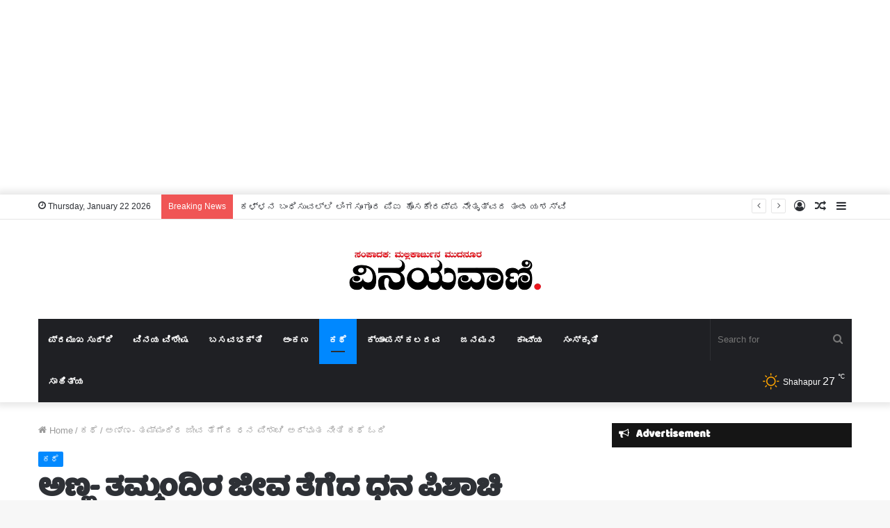

--- FILE ---
content_type: text/html; charset=UTF-8
request_url: https://vinayavani.com/dnakondu-kathe-2/
body_size: 29163
content:
<!DOCTYPE html>
<html lang="en-US" class="" data-skin="light" prefix="og: https://ogp.me/ns#">
<head>
	<meta charset="UTF-8" />
	<link rel="profile" href="http://gmpg.org/xfn/11" />
	<link rel="manifest" href="/pwa-manifest.json">
<link rel="apple-touch-icon" sizes="512x512" href="https://vinayavani.com/wp-content/plugins/pwa-for-wp/images/logo-512x512.png">
<link rel="apple-touch-icon-precomposed" sizes="192x192" href="https://vinayavani.com/wp-content/uploads/2024/05/1000033814.png">

<!-- Search Engine Optimization by Rank Math PRO - https://rankmath.com/ -->
<title>ಅಣ್ಣ- ತಮ್ಮಂದಿರ ಜೀವ ತೆಗೆದ ಧನ ಪಿಶಾಚಿ ಅದ್ಭುತ ನೀತಿ ಕಥೆ ಓದಿ &#045; Kannada News | Kannada Latest News | Breaking News | Vinayavani</title>
<meta name="description" content="ಒಂದೂರಿನಲ್ಲಿ ಇಬ್ಬರು ಸೋದರರಿದ್ದರು. ಪರಸ್ಪರ ಪ್ರೀತಿ ವಿಶ್ವಾಸದಿಂದಲೇ ಸಂತೃಪ್ತ ಜೀವನ ನಡೆಯಿಸುತ್ತಿದ್ದರು. ಇಬ್ಬರೂ ಸೇರಿ ಹಾಯಾಗಿ ವ್ಯಾಪಾರ ವಹಿವಾಟು ನಡೆಯಿಸುತ್ತಿದ್ದರು."/>
<meta name="robots" content="follow, index, max-snippet:-1, max-video-preview:-1, max-image-preview:large"/>
<link rel="canonical" href="https://vinayavani.com/dnakondu-kathe-2/" />
<meta property="og:locale" content="en_US" />
<meta property="og:type" content="article" />
<meta property="og:title" content="ಅಣ್ಣ- ತಮ್ಮಂದಿರ ಜೀವ ತೆಗೆದ ಧನ ಪಿಶಾಚಿ ಅದ್ಭುತ ನೀತಿ ಕಥೆ ಓದಿ &#045; Kannada News | Kannada Latest News | Breaking News | Vinayavani" />
<meta property="og:description" content="ಒಂದೂರಿನಲ್ಲಿ ಇಬ್ಬರು ಸೋದರರಿದ್ದರು. ಪರಸ್ಪರ ಪ್ರೀತಿ ವಿಶ್ವಾಸದಿಂದಲೇ ಸಂತೃಪ್ತ ಜೀವನ ನಡೆಯಿಸುತ್ತಿದ್ದರು. ಇಬ್ಬರೂ ಸೇರಿ ಹಾಯಾಗಿ ವ್ಯಾಪಾರ ವಹಿವಾಟು ನಡೆಯಿಸುತ್ತಿದ್ದರು." />
<meta property="og:url" content="https://vinayavani.com/dnakondu-kathe-2/" />
<meta property="og:site_name" content="Kannada News | Kannada Latest News | Breaking News | Vinayavani" />
<meta property="article:tag" content="Dinakondu kate ದಿನಕ್ಕೊಂದು ಕಥೆ ಡಾ.ಈಶ್ವರಾನಂದ ಸ್ವಾಮೀಜಿ" />
<meta property="article:tag" content="vinayavani" />
<meta property="article:tag" content="ವಿನಯವಾಣಿ" />
<meta property="article:section" content="ಕಥೆ" />
<meta property="og:updated_time" content="2021-11-11T00:11:39+05:30" />
<meta property="og:image" content="https://vinayavani.com/wp-content/uploads/2021/09/20200917_070529.jpg" />
<meta property="og:image:secure_url" content="https://vinayavani.com/wp-content/uploads/2021/09/20200917_070529.jpg" />
<meta property="og:image:width" content="376" />
<meta property="og:image:height" content="400" />
<meta property="og:image:alt" content="ಅಣ್ಣ- ತಮ್ಮಂದಿರ ಜೀವ ತೆಗೆದ ಧನ ಪಿಶಾಚಿ ಅದ್ಭುತ ನೀತಿ ಕಥೆ ಓದಿ" />
<meta property="og:image:type" content="image/jpeg" />
<meta property="article:published_time" content="2021-11-10T23:40:07+05:30" />
<meta property="article:modified_time" content="2021-11-11T00:11:39+05:30" />
<meta name="twitter:card" content="summary_large_image" />
<meta name="twitter:title" content="ಅಣ್ಣ- ತಮ್ಮಂದಿರ ಜೀವ ತೆಗೆದ ಧನ ಪಿಶಾಚಿ ಅದ್ಭುತ ನೀತಿ ಕಥೆ ಓದಿ &#045; Kannada News | Kannada Latest News | Breaking News | Vinayavani" />
<meta name="twitter:description" content="ಒಂದೂರಿನಲ್ಲಿ ಇಬ್ಬರು ಸೋದರರಿದ್ದರು. ಪರಸ್ಪರ ಪ್ರೀತಿ ವಿಶ್ವಾಸದಿಂದಲೇ ಸಂತೃಪ್ತ ಜೀವನ ನಡೆಯಿಸುತ್ತಿದ್ದರು. ಇಬ್ಬರೂ ಸೇರಿ ಹಾಯಾಗಿ ವ್ಯಾಪಾರ ವಹಿವಾಟು ನಡೆಯಿಸುತ್ತಿದ್ದರು." />
<meta name="twitter:image" content="https://vinayavani.com/wp-content/uploads/2021/09/20200917_070529.jpg" />
<meta name="twitter:label1" content="Written by" />
<meta name="twitter:data1" content="Vinayavani" />
<meta name="twitter:label2" content="Time to read" />
<meta name="twitter:data2" content="Less than a minute" />
<script type="application/ld+json" class="rank-math-schema-pro">{"@context":"https://schema.org","@graph":[{"@type":"Organization","@id":"https://vinayavani.com/#organization","name":"Kannada News | Kannada Latest News | Breaking News | Vinayavani","url":"https://vinayavani.com","logo":{"@type":"ImageObject","@id":"https://vinayavani.com/#logo","url":"https://vinayavani.com/wp-content/uploads/2021/10/Vinayavani.com_new-150x63.png","contentUrl":"https://vinayavani.com/wp-content/uploads/2021/10/Vinayavani.com_new-150x63.png","caption":"Kannada News | Kannada Latest News | Breaking News | Vinayavani","inLanguage":"en-US"}},{"@type":"WebSite","@id":"https://vinayavani.com/#website","url":"https://vinayavani.com","name":"Kannada News | Kannada Latest News | Breaking News | Vinayavani","publisher":{"@id":"https://vinayavani.com/#organization"},"inLanguage":"en-US"},{"@type":"ImageObject","@id":"https://vinayavani.com/wp-content/uploads/2021/09/20200917_070529.jpg","url":"https://vinayavani.com/wp-content/uploads/2021/09/20200917_070529.jpg","width":"376","height":"400","inLanguage":"en-US"},{"@type":"BreadcrumbList","@id":"https://vinayavani.com/dnakondu-kathe-2/#breadcrumb","itemListElement":[{"@type":"ListItem","position":"1","item":{"@id":"https://vinayavani.com","name":"Home"}},{"@type":"ListItem","position":"2","item":{"@id":"https://vinayavani.com/category/story/","name":"\u0c95\u0ca5\u0cc6"}},{"@type":"ListItem","position":"3","item":{"@id":"https://vinayavani.com/dnakondu-kathe-2/","name":"\u0c85\u0ca3\u0ccd\u0ca3- \u0ca4\u0cae\u0ccd\u0cae\u0c82\u0ca6\u0cbf\u0cb0 \u0c9c\u0cc0\u0cb5 \u0ca4\u0cc6\u0c97\u0cc6\u0ca6 \u0ca7\u0ca8 \u0caa\u0cbf\u0cb6\u0cbe\u0c9a\u0cbf \u0c85\u0ca6\u0ccd\u0cad\u0cc1\u0ca4 \u0ca8\u0cc0\u0ca4\u0cbf \u0c95\u0ca5\u0cc6 \u0c93\u0ca6\u0cbf"}}]},{"@type":"WebPage","@id":"https://vinayavani.com/dnakondu-kathe-2/#webpage","url":"https://vinayavani.com/dnakondu-kathe-2/","name":"\u0c85\u0ca3\u0ccd\u0ca3- \u0ca4\u0cae\u0ccd\u0cae\u0c82\u0ca6\u0cbf\u0cb0 \u0c9c\u0cc0\u0cb5 \u0ca4\u0cc6\u0c97\u0cc6\u0ca6 \u0ca7\u0ca8 \u0caa\u0cbf\u0cb6\u0cbe\u0c9a\u0cbf \u0c85\u0ca6\u0ccd\u0cad\u0cc1\u0ca4 \u0ca8\u0cc0\u0ca4\u0cbf \u0c95\u0ca5\u0cc6 \u0c93\u0ca6\u0cbf &#045; Kannada News | Kannada Latest News | Breaking News | Vinayavani","datePublished":"2021-11-10T23:40:07+05:30","dateModified":"2021-11-11T00:11:39+05:30","isPartOf":{"@id":"https://vinayavani.com/#website"},"primaryImageOfPage":{"@id":"https://vinayavani.com/wp-content/uploads/2021/09/20200917_070529.jpg"},"inLanguage":"en-US","breadcrumb":{"@id":"https://vinayavani.com/dnakondu-kathe-2/#breadcrumb"}},{"@type":"Person","@id":"https://vinayavani.com/author/vinayavani-newsgmail-com/","name":"Vinayavani","url":"https://vinayavani.com/author/vinayavani-newsgmail-com/","image":{"@type":"ImageObject","@id":"https://secure.gravatar.com/avatar/397cc5841417a424315aef1d082a1fb9?s=96&amp;d=mm&amp;r=g","url":"https://secure.gravatar.com/avatar/397cc5841417a424315aef1d082a1fb9?s=96&amp;d=mm&amp;r=g","caption":"Vinayavani","inLanguage":"en-US"},"sameAs":["https://vinayavani.com"],"worksFor":{"@id":"https://vinayavani.com/#organization"}},{"@type":"NewsArticle","headline":"\u0c85\u0ca3\u0ccd\u0ca3- \u0ca4\u0cae\u0ccd\u0cae\u0c82\u0ca6\u0cbf\u0cb0 \u0c9c\u0cc0\u0cb5 \u0ca4\u0cc6\u0c97\u0cc6\u0ca6 \u0ca7\u0ca8 \u0caa\u0cbf\u0cb6\u0cbe\u0c9a\u0cbf \u0c85\u0ca6\u0ccd\u0cad\u0cc1\u0ca4 \u0ca8\u0cc0\u0ca4\u0cbf \u0c95\u0ca5\u0cc6 \u0c93\u0ca6\u0cbf &#045; Kannada News | Kannada Latest News | Breaking","datePublished":"2021-11-10T23:40:07+05:30","dateModified":"2021-11-11T00:11:39+05:30","articleSection":"\u0c95\u0ca5\u0cc6","author":{"@id":"https://vinayavani.com/author/vinayavani-newsgmail-com/","name":"Vinayavani"},"publisher":{"@id":"https://vinayavani.com/#organization"},"description":"\u0c92\u0c82\u0ca6\u0cc2\u0cb0\u0cbf\u0ca8\u0cb2\u0ccd\u0cb2\u0cbf \u0c87\u0cac\u0ccd\u0cac\u0cb0\u0cc1 \u0cb8\u0ccb\u0ca6\u0cb0\u0cb0\u0cbf\u0ca6\u0ccd\u0ca6\u0cb0\u0cc1. \u0caa\u0cb0\u0cb8\u0ccd\u0caa\u0cb0 \u0caa\u0ccd\u0cb0\u0cc0\u0ca4\u0cbf \u0cb5\u0cbf\u0cb6\u0ccd\u0cb5\u0cbe\u0cb8\u0ca6\u0cbf\u0c82\u0ca6\u0cb2\u0cc7 \u0cb8\u0c82\u0ca4\u0cc3\u0caa\u0ccd\u0ca4 \u0c9c\u0cc0\u0cb5\u0ca8 \u0ca8\u0ca1\u0cc6\u0caf\u0cbf\u0cb8\u0cc1\u0ca4\u0ccd\u0ca4\u0cbf\u0ca6\u0ccd\u0ca6\u0cb0\u0cc1. \u0c87\u0cac\u0ccd\u0cac\u0cb0\u0cc2 \u0cb8\u0cc7\u0cb0\u0cbf \u0cb9\u0cbe\u0caf\u0cbe\u0c97\u0cbf \u0cb5\u0ccd\u0caf\u0cbe\u0caa\u0cbe\u0cb0 \u0cb5\u0cb9\u0cbf\u0cb5\u0cbe\u0c9f\u0cc1 \u0ca8\u0ca1\u0cc6\u0caf\u0cbf\u0cb8\u0cc1\u0ca4\u0ccd\u0ca4\u0cbf\u0ca6\u0ccd\u0ca6\u0cb0\u0cc1.","copyrightYear":"2021","copyrightHolder":{"@id":"https://vinayavani.com/#organization"},"name":"\u0c85\u0ca3\u0ccd\u0ca3- \u0ca4\u0cae\u0ccd\u0cae\u0c82\u0ca6\u0cbf\u0cb0 \u0c9c\u0cc0\u0cb5 \u0ca4\u0cc6\u0c97\u0cc6\u0ca6 \u0ca7\u0ca8 \u0caa\u0cbf\u0cb6\u0cbe\u0c9a\u0cbf \u0c85\u0ca6\u0ccd\u0cad\u0cc1\u0ca4 \u0ca8\u0cc0\u0ca4\u0cbf \u0c95\u0ca5\u0cc6 \u0c93\u0ca6\u0cbf &#045; Kannada News | Kannada Latest News | Breaking","@id":"https://vinayavani.com/dnakondu-kathe-2/#richSnippet","isPartOf":{"@id":"https://vinayavani.com/dnakondu-kathe-2/#webpage"},"image":{"@id":"https://vinayavani.com/wp-content/uploads/2021/09/20200917_070529.jpg"},"inLanguage":"en-US","mainEntityOfPage":{"@id":"https://vinayavani.com/dnakondu-kathe-2/#webpage"}}]}</script>
<!-- /Rank Math WordPress SEO plugin -->

<link rel='dns-prefetch' href='//www.googletagmanager.com' />
<link rel='dns-prefetch' href='//pagead2.googlesyndication.com' />
<link rel="alternate" type="application/rss+xml" title="Kannada News | Kannada Latest News | Breaking News | Vinayavani &raquo; Feed" href="https://vinayavani.com/feed/" />
<link rel="alternate" type="application/rss+xml" title="Kannada News | Kannada Latest News | Breaking News | Vinayavani &raquo; Comments Feed" href="https://vinayavani.com/comments/feed/" />
<link rel="alternate" type="application/rss+xml" title="Kannada News | Kannada Latest News | Breaking News | Vinayavani &raquo; ಅಣ್ಣ- ತಮ್ಮಂದಿರ ಜೀವ ತೆಗೆದ ಧನ ಪಿಶಾಚಿ ಅದ್ಭುತ ನೀತಿ ಕಥೆ ಓದಿ Comments Feed" href="https://vinayavani.com/dnakondu-kathe-2/feed/" />
<script type="text/javascript">
/* <![CDATA[ */
window._wpemojiSettings = {"baseUrl":"https:\/\/s.w.org\/images\/core\/emoji\/15.0.3\/72x72\/","ext":".png","svgUrl":"https:\/\/s.w.org\/images\/core\/emoji\/15.0.3\/svg\/","svgExt":".svg","source":{"concatemoji":"https:\/\/vinayavani.com\/wp-includes\/js\/wp-emoji-release.min.js?ver=6.6.4"}};
/*! This file is auto-generated */
!function(i,n){var o,s,e;function c(e){try{var t={supportTests:e,timestamp:(new Date).valueOf()};sessionStorage.setItem(o,JSON.stringify(t))}catch(e){}}function p(e,t,n){e.clearRect(0,0,e.canvas.width,e.canvas.height),e.fillText(t,0,0);var t=new Uint32Array(e.getImageData(0,0,e.canvas.width,e.canvas.height).data),r=(e.clearRect(0,0,e.canvas.width,e.canvas.height),e.fillText(n,0,0),new Uint32Array(e.getImageData(0,0,e.canvas.width,e.canvas.height).data));return t.every(function(e,t){return e===r[t]})}function u(e,t,n){switch(t){case"flag":return n(e,"\ud83c\udff3\ufe0f\u200d\u26a7\ufe0f","\ud83c\udff3\ufe0f\u200b\u26a7\ufe0f")?!1:!n(e,"\ud83c\uddfa\ud83c\uddf3","\ud83c\uddfa\u200b\ud83c\uddf3")&&!n(e,"\ud83c\udff4\udb40\udc67\udb40\udc62\udb40\udc65\udb40\udc6e\udb40\udc67\udb40\udc7f","\ud83c\udff4\u200b\udb40\udc67\u200b\udb40\udc62\u200b\udb40\udc65\u200b\udb40\udc6e\u200b\udb40\udc67\u200b\udb40\udc7f");case"emoji":return!n(e,"\ud83d\udc26\u200d\u2b1b","\ud83d\udc26\u200b\u2b1b")}return!1}function f(e,t,n){var r="undefined"!=typeof WorkerGlobalScope&&self instanceof WorkerGlobalScope?new OffscreenCanvas(300,150):i.createElement("canvas"),a=r.getContext("2d",{willReadFrequently:!0}),o=(a.textBaseline="top",a.font="600 32px Arial",{});return e.forEach(function(e){o[e]=t(a,e,n)}),o}function t(e){var t=i.createElement("script");t.src=e,t.defer=!0,i.head.appendChild(t)}"undefined"!=typeof Promise&&(o="wpEmojiSettingsSupports",s=["flag","emoji"],n.supports={everything:!0,everythingExceptFlag:!0},e=new Promise(function(e){i.addEventListener("DOMContentLoaded",e,{once:!0})}),new Promise(function(t){var n=function(){try{var e=JSON.parse(sessionStorage.getItem(o));if("object"==typeof e&&"number"==typeof e.timestamp&&(new Date).valueOf()<e.timestamp+604800&&"object"==typeof e.supportTests)return e.supportTests}catch(e){}return null}();if(!n){if("undefined"!=typeof Worker&&"undefined"!=typeof OffscreenCanvas&&"undefined"!=typeof URL&&URL.createObjectURL&&"undefined"!=typeof Blob)try{var e="postMessage("+f.toString()+"("+[JSON.stringify(s),u.toString(),p.toString()].join(",")+"));",r=new Blob([e],{type:"text/javascript"}),a=new Worker(URL.createObjectURL(r),{name:"wpTestEmojiSupports"});return void(a.onmessage=function(e){c(n=e.data),a.terminate(),t(n)})}catch(e){}c(n=f(s,u,p))}t(n)}).then(function(e){for(var t in e)n.supports[t]=e[t],n.supports.everything=n.supports.everything&&n.supports[t],"flag"!==t&&(n.supports.everythingExceptFlag=n.supports.everythingExceptFlag&&n.supports[t]);n.supports.everythingExceptFlag=n.supports.everythingExceptFlag&&!n.supports.flag,n.DOMReady=!1,n.readyCallback=function(){n.DOMReady=!0}}).then(function(){return e}).then(function(){var e;n.supports.everything||(n.readyCallback(),(e=n.source||{}).concatemoji?t(e.concatemoji):e.wpemoji&&e.twemoji&&(t(e.twemoji),t(e.wpemoji)))}))}((window,document),window._wpemojiSettings);
/* ]]> */
</script>
<!-- vinayavani.com is managing ads with Advanced Ads 1.52.4 – https://wpadvancedads.com/ --><script id="vinay-ready">
			window.advanced_ads_ready=function(e,a){a=a||"complete";var d=function(e){return"interactive"===a?"loading"!==e:"complete"===e};d(document.readyState)?e():document.addEventListener("readystatechange",(function(a){d(a.target.readyState)&&e()}),{once:"interactive"===a})},window.advanced_ads_ready_queue=window.advanced_ads_ready_queue||[];		</script>
		
<style id='wp-emoji-styles-inline-css' type='text/css'>

	img.wp-smiley, img.emoji {
		display: inline !important;
		border: none !important;
		box-shadow: none !important;
		height: 1em !important;
		width: 1em !important;
		margin: 0 0.07em !important;
		vertical-align: -0.1em !important;
		background: none !important;
		padding: 0 !important;
	}
</style>
<link rel='stylesheet' id='wp-block-library-css' href='https://vinayavani.com/wp-includes/css/dist/block-library/style.min.css?ver=6.6.4' type='text/css' media='all' />
<style id='wp-block-library-theme-inline-css' type='text/css'>
.wp-block-audio :where(figcaption){color:#555;font-size:13px;text-align:center}.is-dark-theme .wp-block-audio :where(figcaption){color:#ffffffa6}.wp-block-audio{margin:0 0 1em}.wp-block-code{border:1px solid #ccc;border-radius:4px;font-family:Menlo,Consolas,monaco,monospace;padding:.8em 1em}.wp-block-embed :where(figcaption){color:#555;font-size:13px;text-align:center}.is-dark-theme .wp-block-embed :where(figcaption){color:#ffffffa6}.wp-block-embed{margin:0 0 1em}.blocks-gallery-caption{color:#555;font-size:13px;text-align:center}.is-dark-theme .blocks-gallery-caption{color:#ffffffa6}:root :where(.wp-block-image figcaption){color:#555;font-size:13px;text-align:center}.is-dark-theme :root :where(.wp-block-image figcaption){color:#ffffffa6}.wp-block-image{margin:0 0 1em}.wp-block-pullquote{border-bottom:4px solid;border-top:4px solid;color:currentColor;margin-bottom:1.75em}.wp-block-pullquote cite,.wp-block-pullquote footer,.wp-block-pullquote__citation{color:currentColor;font-size:.8125em;font-style:normal;text-transform:uppercase}.wp-block-quote{border-left:.25em solid;margin:0 0 1.75em;padding-left:1em}.wp-block-quote cite,.wp-block-quote footer{color:currentColor;font-size:.8125em;font-style:normal;position:relative}.wp-block-quote.has-text-align-right{border-left:none;border-right:.25em solid;padding-left:0;padding-right:1em}.wp-block-quote.has-text-align-center{border:none;padding-left:0}.wp-block-quote.is-large,.wp-block-quote.is-style-large,.wp-block-quote.is-style-plain{border:none}.wp-block-search .wp-block-search__label{font-weight:700}.wp-block-search__button{border:1px solid #ccc;padding:.375em .625em}:where(.wp-block-group.has-background){padding:1.25em 2.375em}.wp-block-separator.has-css-opacity{opacity:.4}.wp-block-separator{border:none;border-bottom:2px solid;margin-left:auto;margin-right:auto}.wp-block-separator.has-alpha-channel-opacity{opacity:1}.wp-block-separator:not(.is-style-wide):not(.is-style-dots){width:100px}.wp-block-separator.has-background:not(.is-style-dots){border-bottom:none;height:1px}.wp-block-separator.has-background:not(.is-style-wide):not(.is-style-dots){height:2px}.wp-block-table{margin:0 0 1em}.wp-block-table td,.wp-block-table th{word-break:normal}.wp-block-table :where(figcaption){color:#555;font-size:13px;text-align:center}.is-dark-theme .wp-block-table :where(figcaption){color:#ffffffa6}.wp-block-video :where(figcaption){color:#555;font-size:13px;text-align:center}.is-dark-theme .wp-block-video :where(figcaption){color:#ffffffa6}.wp-block-video{margin:0 0 1em}:root :where(.wp-block-template-part.has-background){margin-bottom:0;margin-top:0;padding:1.25em 2.375em}
</style>
<style id='rank-math-toc-block-style-inline-css' type='text/css'>
.wp-block-rank-math-toc-block nav ol{counter-reset:item}.wp-block-rank-math-toc-block nav ol li{display:block}.wp-block-rank-math-toc-block nav ol li:before{content:counters(item, ".") ". ";counter-increment:item}

</style>
<style id='classic-theme-styles-inline-css' type='text/css'>
/*! This file is auto-generated */
.wp-block-button__link{color:#fff;background-color:#32373c;border-radius:9999px;box-shadow:none;text-decoration:none;padding:calc(.667em + 2px) calc(1.333em + 2px);font-size:1.125em}.wp-block-file__button{background:#32373c;color:#fff;text-decoration:none}
</style>
<style id='global-styles-inline-css' type='text/css'>
:root{--wp--preset--aspect-ratio--square: 1;--wp--preset--aspect-ratio--4-3: 4/3;--wp--preset--aspect-ratio--3-4: 3/4;--wp--preset--aspect-ratio--3-2: 3/2;--wp--preset--aspect-ratio--2-3: 2/3;--wp--preset--aspect-ratio--16-9: 16/9;--wp--preset--aspect-ratio--9-16: 9/16;--wp--preset--color--black: #000000;--wp--preset--color--cyan-bluish-gray: #abb8c3;--wp--preset--color--white: #ffffff;--wp--preset--color--pale-pink: #f78da7;--wp--preset--color--vivid-red: #cf2e2e;--wp--preset--color--luminous-vivid-orange: #ff6900;--wp--preset--color--luminous-vivid-amber: #fcb900;--wp--preset--color--light-green-cyan: #7bdcb5;--wp--preset--color--vivid-green-cyan: #00d084;--wp--preset--color--pale-cyan-blue: #8ed1fc;--wp--preset--color--vivid-cyan-blue: #0693e3;--wp--preset--color--vivid-purple: #9b51e0;--wp--preset--gradient--vivid-cyan-blue-to-vivid-purple: linear-gradient(135deg,rgba(6,147,227,1) 0%,rgb(155,81,224) 100%);--wp--preset--gradient--light-green-cyan-to-vivid-green-cyan: linear-gradient(135deg,rgb(122,220,180) 0%,rgb(0,208,130) 100%);--wp--preset--gradient--luminous-vivid-amber-to-luminous-vivid-orange: linear-gradient(135deg,rgba(252,185,0,1) 0%,rgba(255,105,0,1) 100%);--wp--preset--gradient--luminous-vivid-orange-to-vivid-red: linear-gradient(135deg,rgba(255,105,0,1) 0%,rgb(207,46,46) 100%);--wp--preset--gradient--very-light-gray-to-cyan-bluish-gray: linear-gradient(135deg,rgb(238,238,238) 0%,rgb(169,184,195) 100%);--wp--preset--gradient--cool-to-warm-spectrum: linear-gradient(135deg,rgb(74,234,220) 0%,rgb(151,120,209) 20%,rgb(207,42,186) 40%,rgb(238,44,130) 60%,rgb(251,105,98) 80%,rgb(254,248,76) 100%);--wp--preset--gradient--blush-light-purple: linear-gradient(135deg,rgb(255,206,236) 0%,rgb(152,150,240) 100%);--wp--preset--gradient--blush-bordeaux: linear-gradient(135deg,rgb(254,205,165) 0%,rgb(254,45,45) 50%,rgb(107,0,62) 100%);--wp--preset--gradient--luminous-dusk: linear-gradient(135deg,rgb(255,203,112) 0%,rgb(199,81,192) 50%,rgb(65,88,208) 100%);--wp--preset--gradient--pale-ocean: linear-gradient(135deg,rgb(255,245,203) 0%,rgb(182,227,212) 50%,rgb(51,167,181) 100%);--wp--preset--gradient--electric-grass: linear-gradient(135deg,rgb(202,248,128) 0%,rgb(113,206,126) 100%);--wp--preset--gradient--midnight: linear-gradient(135deg,rgb(2,3,129) 0%,rgb(40,116,252) 100%);--wp--preset--font-size--small: 13px;--wp--preset--font-size--medium: 20px;--wp--preset--font-size--large: 36px;--wp--preset--font-size--x-large: 42px;--wp--preset--spacing--20: 0.44rem;--wp--preset--spacing--30: 0.67rem;--wp--preset--spacing--40: 1rem;--wp--preset--spacing--50: 1.5rem;--wp--preset--spacing--60: 2.25rem;--wp--preset--spacing--70: 3.38rem;--wp--preset--spacing--80: 5.06rem;--wp--preset--shadow--natural: 6px 6px 9px rgba(0, 0, 0, 0.2);--wp--preset--shadow--deep: 12px 12px 50px rgba(0, 0, 0, 0.4);--wp--preset--shadow--sharp: 6px 6px 0px rgba(0, 0, 0, 0.2);--wp--preset--shadow--outlined: 6px 6px 0px -3px rgba(255, 255, 255, 1), 6px 6px rgba(0, 0, 0, 1);--wp--preset--shadow--crisp: 6px 6px 0px rgba(0, 0, 0, 1);}:where(.is-layout-flex){gap: 0.5em;}:where(.is-layout-grid){gap: 0.5em;}body .is-layout-flex{display: flex;}.is-layout-flex{flex-wrap: wrap;align-items: center;}.is-layout-flex > :is(*, div){margin: 0;}body .is-layout-grid{display: grid;}.is-layout-grid > :is(*, div){margin: 0;}:where(.wp-block-columns.is-layout-flex){gap: 2em;}:where(.wp-block-columns.is-layout-grid){gap: 2em;}:where(.wp-block-post-template.is-layout-flex){gap: 1.25em;}:where(.wp-block-post-template.is-layout-grid){gap: 1.25em;}.has-black-color{color: var(--wp--preset--color--black) !important;}.has-cyan-bluish-gray-color{color: var(--wp--preset--color--cyan-bluish-gray) !important;}.has-white-color{color: var(--wp--preset--color--white) !important;}.has-pale-pink-color{color: var(--wp--preset--color--pale-pink) !important;}.has-vivid-red-color{color: var(--wp--preset--color--vivid-red) !important;}.has-luminous-vivid-orange-color{color: var(--wp--preset--color--luminous-vivid-orange) !important;}.has-luminous-vivid-amber-color{color: var(--wp--preset--color--luminous-vivid-amber) !important;}.has-light-green-cyan-color{color: var(--wp--preset--color--light-green-cyan) !important;}.has-vivid-green-cyan-color{color: var(--wp--preset--color--vivid-green-cyan) !important;}.has-pale-cyan-blue-color{color: var(--wp--preset--color--pale-cyan-blue) !important;}.has-vivid-cyan-blue-color{color: var(--wp--preset--color--vivid-cyan-blue) !important;}.has-vivid-purple-color{color: var(--wp--preset--color--vivid-purple) !important;}.has-black-background-color{background-color: var(--wp--preset--color--black) !important;}.has-cyan-bluish-gray-background-color{background-color: var(--wp--preset--color--cyan-bluish-gray) !important;}.has-white-background-color{background-color: var(--wp--preset--color--white) !important;}.has-pale-pink-background-color{background-color: var(--wp--preset--color--pale-pink) !important;}.has-vivid-red-background-color{background-color: var(--wp--preset--color--vivid-red) !important;}.has-luminous-vivid-orange-background-color{background-color: var(--wp--preset--color--luminous-vivid-orange) !important;}.has-luminous-vivid-amber-background-color{background-color: var(--wp--preset--color--luminous-vivid-amber) !important;}.has-light-green-cyan-background-color{background-color: var(--wp--preset--color--light-green-cyan) !important;}.has-vivid-green-cyan-background-color{background-color: var(--wp--preset--color--vivid-green-cyan) !important;}.has-pale-cyan-blue-background-color{background-color: var(--wp--preset--color--pale-cyan-blue) !important;}.has-vivid-cyan-blue-background-color{background-color: var(--wp--preset--color--vivid-cyan-blue) !important;}.has-vivid-purple-background-color{background-color: var(--wp--preset--color--vivid-purple) !important;}.has-black-border-color{border-color: var(--wp--preset--color--black) !important;}.has-cyan-bluish-gray-border-color{border-color: var(--wp--preset--color--cyan-bluish-gray) !important;}.has-white-border-color{border-color: var(--wp--preset--color--white) !important;}.has-pale-pink-border-color{border-color: var(--wp--preset--color--pale-pink) !important;}.has-vivid-red-border-color{border-color: var(--wp--preset--color--vivid-red) !important;}.has-luminous-vivid-orange-border-color{border-color: var(--wp--preset--color--luminous-vivid-orange) !important;}.has-luminous-vivid-amber-border-color{border-color: var(--wp--preset--color--luminous-vivid-amber) !important;}.has-light-green-cyan-border-color{border-color: var(--wp--preset--color--light-green-cyan) !important;}.has-vivid-green-cyan-border-color{border-color: var(--wp--preset--color--vivid-green-cyan) !important;}.has-pale-cyan-blue-border-color{border-color: var(--wp--preset--color--pale-cyan-blue) !important;}.has-vivid-cyan-blue-border-color{border-color: var(--wp--preset--color--vivid-cyan-blue) !important;}.has-vivid-purple-border-color{border-color: var(--wp--preset--color--vivid-purple) !important;}.has-vivid-cyan-blue-to-vivid-purple-gradient-background{background: var(--wp--preset--gradient--vivid-cyan-blue-to-vivid-purple) !important;}.has-light-green-cyan-to-vivid-green-cyan-gradient-background{background: var(--wp--preset--gradient--light-green-cyan-to-vivid-green-cyan) !important;}.has-luminous-vivid-amber-to-luminous-vivid-orange-gradient-background{background: var(--wp--preset--gradient--luminous-vivid-amber-to-luminous-vivid-orange) !important;}.has-luminous-vivid-orange-to-vivid-red-gradient-background{background: var(--wp--preset--gradient--luminous-vivid-orange-to-vivid-red) !important;}.has-very-light-gray-to-cyan-bluish-gray-gradient-background{background: var(--wp--preset--gradient--very-light-gray-to-cyan-bluish-gray) !important;}.has-cool-to-warm-spectrum-gradient-background{background: var(--wp--preset--gradient--cool-to-warm-spectrum) !important;}.has-blush-light-purple-gradient-background{background: var(--wp--preset--gradient--blush-light-purple) !important;}.has-blush-bordeaux-gradient-background{background: var(--wp--preset--gradient--blush-bordeaux) !important;}.has-luminous-dusk-gradient-background{background: var(--wp--preset--gradient--luminous-dusk) !important;}.has-pale-ocean-gradient-background{background: var(--wp--preset--gradient--pale-ocean) !important;}.has-electric-grass-gradient-background{background: var(--wp--preset--gradient--electric-grass) !important;}.has-midnight-gradient-background{background: var(--wp--preset--gradient--midnight) !important;}.has-small-font-size{font-size: var(--wp--preset--font-size--small) !important;}.has-medium-font-size{font-size: var(--wp--preset--font-size--medium) !important;}.has-large-font-size{font-size: var(--wp--preset--font-size--large) !important;}.has-x-large-font-size{font-size: var(--wp--preset--font-size--x-large) !important;}
:where(.wp-block-post-template.is-layout-flex){gap: 1.25em;}:where(.wp-block-post-template.is-layout-grid){gap: 1.25em;}
:where(.wp-block-columns.is-layout-flex){gap: 2em;}:where(.wp-block-columns.is-layout-grid){gap: 2em;}
:root :where(.wp-block-pullquote){font-size: 1.5em;line-height: 1.6;}
</style>
<link rel='stylesheet' id='tie-css-base-css' href='https://vinayavani.com/wp-content/themes/NT%20v02/assets/css/base.min.css?ver=5.4.10' type='text/css' media='all' />
<link rel='stylesheet' id='tie-css-styles-css' href='https://vinayavani.com/wp-content/themes/NT%20v02/assets/css/style.min.css?ver=5.4.10' type='text/css' media='all' />
<link rel='stylesheet' id='tie-css-widgets-css' href='https://vinayavani.com/wp-content/themes/NT%20v02/assets/css/widgets.min.css?ver=5.4.10' type='text/css' media='all' />
<link rel='stylesheet' id='tie-css-helpers-css' href='https://vinayavani.com/wp-content/themes/NT%20v02/assets/css/helpers.min.css?ver=5.4.10' type='text/css' media='all' />
<link rel='stylesheet' id='tie-fontawesome5-css' href='https://vinayavani.com/wp-content/themes/NT%20v02/assets/css/fontawesome.css?ver=5.4.10' type='text/css' media='all' />
<link rel='stylesheet' id='tie-css-ilightbox-css' href='https://vinayavani.com/wp-content/themes/NT%20v02/assets/ilightbox/dark-skin/skin.css?ver=5.4.10' type='text/css' media='all' />
<link rel='stylesheet' id='tie-css-single-css' href='https://vinayavani.com/wp-content/themes/NT%20v02/assets/css/single.min.css?ver=5.4.10' type='text/css' media='all' />
<link rel='stylesheet' id='tie-css-print-css' href='https://vinayavani.com/wp-content/themes/NT%20v02/assets/css/print.css?ver=5.4.10' type='text/css' media='print' />
<link rel='stylesheet' id='pwaforwp-style-css' href='https://vinayavani.com/wp-content/plugins/pwa-for-wp/assets/css/pwaforwp-main.min.css?ver=1.7.72' type='text/css' media='all' />
<style id='pwaforwp-style-inline-css' type='text/css'>
.wf-active .logo-text,.wf-active h1,.wf-active h2,.wf-active h3,.wf-active h4,.wf-active h5,.wf-active h6,.wf-active .the-subtitle{font-family: 'Baloo Tamma';}.wf-active #main-nav .main-menu > ul > li > a{font-family: 'Arsenal';}
</style>
<script type="text/javascript" src="https://vinayavani.com/wp-includes/js/jquery/jquery.min.js?ver=3.7.1" id="jquery-core-js"></script>
<script type="text/javascript" src="https://vinayavani.com/wp-includes/js/jquery/jquery-migrate.min.js?ver=3.4.1" id="jquery-migrate-js"></script>

<!-- Google tag (gtag.js) snippet added by Site Kit -->

<!-- Google Analytics snippet added by Site Kit -->
<script type="text/javascript" src="https://www.googletagmanager.com/gtag/js?id=G-G86XJ8WD4N" id="google_gtagjs-js" async></script>
<script type="text/javascript" id="google_gtagjs-js-after">
/* <![CDATA[ */
window.dataLayer = window.dataLayer || [];function gtag(){dataLayer.push(arguments);}
gtag("set","linker",{"domains":["vinayavani.com"]});
gtag("js", new Date());
gtag("set", "developer_id.dZTNiMT", true);
gtag("config", "G-G86XJ8WD4N");
/* ]]> */
</script>

<!-- End Google tag (gtag.js) snippet added by Site Kit -->
<link rel="https://api.w.org/" href="https://vinayavani.com/wp-json/" /><link rel="alternate" title="JSON" type="application/json" href="https://vinayavani.com/wp-json/wp/v2/posts/25323" /><link rel="EditURI" type="application/rsd+xml" title="RSD" href="https://vinayavani.com/xmlrpc.php?rsd" />
<meta name="generator" content="WordPress 6.6.4" />
<link rel='shortlink' href='https://vinayavani.com/?p=25323' />
<link rel="alternate" title="oEmbed (JSON)" type="application/json+oembed" href="https://vinayavani.com/wp-json/oembed/1.0/embed?url=https%3A%2F%2Fvinayavani.com%2Fdnakondu-kathe-2%2F" />
<link rel="alternate" title="oEmbed (XML)" type="text/xml+oembed" href="https://vinayavani.com/wp-json/oembed/1.0/embed?url=https%3A%2F%2Fvinayavani.com%2Fdnakondu-kathe-2%2F&#038;format=xml" />
<meta name="generator" content="Site Kit by Google 1.131.0" /><meta http-equiv="X-UA-Compatible" content="IE=edge">
<meta name="theme-color" content="#0088ff" /><meta name="viewport" content="width=device-width, initial-scale=1.0" />
<!-- Google AdSense meta tags added by Site Kit -->
<meta name="google-adsense-platform-account" content="ca-host-pub-2644536267352236">
<meta name="google-adsense-platform-domain" content="sitekit.withgoogle.com">
<!-- End Google AdSense meta tags added by Site Kit -->
<meta name="generator" content="Elementor 3.23.1; features: e_optimized_css_loading, additional_custom_breakpoints, e_lazyload; settings: css_print_method-external, google_font-enabled, font_display-auto">
			<style>
				.e-con.e-parent:nth-of-type(n+4):not(.e-lazyloaded):not(.e-no-lazyload),
				.e-con.e-parent:nth-of-type(n+4):not(.e-lazyloaded):not(.e-no-lazyload) * {
					background-image: none !important;
				}
				@media screen and (max-height: 1024px) {
					.e-con.e-parent:nth-of-type(n+3):not(.e-lazyloaded):not(.e-no-lazyload),
					.e-con.e-parent:nth-of-type(n+3):not(.e-lazyloaded):not(.e-no-lazyload) * {
						background-image: none !important;
					}
				}
				@media screen and (max-height: 640px) {
					.e-con.e-parent:nth-of-type(n+2):not(.e-lazyloaded):not(.e-no-lazyload),
					.e-con.e-parent:nth-of-type(n+2):not(.e-lazyloaded):not(.e-no-lazyload) * {
						background-image: none !important;
					}
				}
			</style>
			
<!-- Google AdSense snippet added by Site Kit -->
<script type="text/javascript" async="async" src="https://pagead2.googlesyndication.com/pagead/js/adsbygoogle.js?client=ca-pub-9838563358409249&amp;host=ca-host-pub-2644536267352236" crossorigin="anonymous"></script>

<!-- End Google AdSense snippet added by Site Kit -->
<script  async src="https://pagead2.googlesyndication.com/pagead/js/adsbygoogle.js?client=ca-pub-9838563358409249" crossorigin="anonymous"></script><meta name="pwaforwp" content="wordpress-plugin"/>
        <meta name="theme-color" content="#D5E0EB">
        <meta name="apple-mobile-web-app-title" content="Vinayavani Kannada News">
        <meta name="application-name" content="Vinayavani Kannada News">
        <meta name="apple-mobile-web-app-capable" content="yes">
        <meta name="apple-mobile-web-app-status-bar-style" content="default">
        <meta name="mobile-web-app-capable" content="yes">
        <meta name="apple-touch-fullscreen" content="yes">
<link rel="apple-touch-icon" sizes="192x192" href="https://vinayavani.com/wp-content/uploads/2024/05/1000033814.png">
<link rel="apple-touch-icon" sizes="512x512" href="https://vinayavani.com/wp-content/uploads/2024/05/1000033818.png">
</head>

<body id="tie-body" class="post-template-default single single-post postid-25323 single-format-standard wp-custom-logo wrapper-has-shadow block-head-7 magazine2 is-thumb-overlay-disabled is-desktop is-header-layout-2 sidebar-right has-sidebar post-layout-1 narrow-title-narrow-media has-mobile-share elementor-default elementor-kit-26311 aa-prefix-vinay-">



<div class="background-overlay">

	<div id="tie-container" class="site tie-container">

		
		<div id="tie-wrapper">

			<div class="stream-item stream-item-above-header"><script async src="https://pagead2.googlesyndication.com/pagead/js/adsbygoogle.js?client=ca-pub-9838563358409249"
     crossorigin="anonymous"></script>
<!-- new1 -->
<ins class="adsbygoogle"
     style="display:block"
     data-ad-client="ca-pub-9838563358409249"
     data-ad-slot="4346658711"
     data-ad-format="auto"
     data-full-width-responsive="true"></ins>
<script>
     (adsbygoogle = window.adsbygoogle || []).push({});
</script></div>
<header id="theme-header" class="theme-header header-layout-2 main-nav-dark main-nav-default-dark main-nav-below main-nav-boxed no-stream-item top-nav-active top-nav-light top-nav-default-light top-nav-above has-shadow has-normal-width-logo mobile-header-centered">
	
<nav id="top-nav"  class="has-date-breaking-components top-nav header-nav has-breaking-news" aria-label="Secondary Navigation">
	<div class="container">
		<div class="topbar-wrapper">

			
					<div class="topbar-today-date tie-icon">
						Thursday, January 22 2026					</div>
					
			<div class="tie-alignleft">
				
<div class="breaking controls-is-active">

	<span class="breaking-title">
		<span class="tie-icon-bolt breaking-icon" aria-hidden="true"></span>
		<span class="breaking-title-text">Breaking News</span>
	</span>

	<ul id="breaking-news-in-header" class="breaking-news" data-type="reveal" data-arrows="true">

		
							<li class="news-item">
								<a href="https://vinayavani.com/pi-lingsugur/">ಕಳ್ಳನ ಬಂಧಿಸುವಲ್ಲಿ ಲಿಂಗಸೂಗೂರ ಪಿಐ ಹೊಸಕೇರಪ್ಪ ನೇತೃತ್ವದ ತಂಡ ಯಶಸ್ವಿ</a>
							</li>

							
							<li class="news-item">
								<a href="https://vinayavani.com/biggboss-gilli-rakshita/">ಸೀಸನ್ 12ರ ವಿನ್ನರ್ ಗಿಲ್ಲಿ ರನ್ನರ್ ಅಪ್ ರಕ್ಷಿತಾ ಶೆಟ್ಟಿ</a>
							</li>

							
							<li class="news-item">
								<a href="https://vinayavani.com/saavitri-bai-phule/">ಸಾವಿತ್ರಿಬಾಯಿ ಫುಲೆ ಜಯಂತಿ ನಿಮಿತ್ತ &#8211; ಕಲ್ಲಿನ ಪೆಟ್ಟುಗಳ ನಡುವೆ ಅರಳಿದ ಕ್ರಾಂತಿ</a>
							</li>

							
							<li class="news-item">
								<a href="https://vinayavani.com/%e0%b2%9c%e0%b2%a8%e0%b2%be%e0%b2%b0%e0%b3%8d%e0%b2%a7%e0%b2%a8-%e0%b2%b0%e0%b2%a1%e0%b3%8d%e0%b2%a1%e0%b2%bf-v-s-%e0%b2%a8%e0%b2%be%e0%b2%b0%e0%b2%be-%e0%b2%b0%e0%b2%a1%e0%b3%8d%e0%b2%a1%e0%b2%bf/">ಜನಾರ್ಧನ ರಡ್ಡಿ V/s ನಾರಾ ರಡ್ಡಿ,  ಅಕ್ಷರಶಃ ರಾತ್ರಿ ಬಳ್ಳಾರಿ ರಣಾಂಗಣ</a>
							</li>

							
							<li class="news-item">
								<a href="https://vinayavani.com/sangeeta-vaidya-baraha/">ಅಂಧನ ಸತಿಯ ಕೋಪಕ್ಕೆ ಕರಗಿದ ಯದು ವಂಶ!</a>
							</li>

							
							<li class="news-item">
								<a href="https://vinayavani.com/satyanarayana-puje/">ಧಾರ್ಮಿಕತೆಯಿಂದ ಸಾತ್ವಿಕತೆ ಶಕ್ತಿ &#8211; ಡಾ.ಶರಣು ಗದ್ದುಗೆ</a>
							</li>

							
							<li class="news-item">
								<a href="https://vinayavani.com/dinakondu-kathe-305/">ದಂಪತಿಗಳಿಬ್ಬರು ಓದಿಃ ಪರಸ್ಪರರಿಬ್ಬರು ಹೇಳಿ&#8230;.U</a>
							</li>

							
							<li class="news-item">
								<a href="https://vinayavani.com/datta-jayanti/">&#8220;ಜ್ಞಾನಿಗೆ ಶುಚಿ-ಅಶುಚಿಯ ಬೇಧವಿಲ್ಲ&#8221; &#8211; ದತ್ತ ಜಯಂತಿ ಅಂಗವಾಗಿ ಓದಿ ಅವಧೂತ ದತ್ತಾತ್ರೇಯರ ಕಥೆ</a>
							</li>

							
							<li class="news-item">
								<a href="https://vinayavani.com/raghavendra-harangera-2/">ರಾಘವೇಂದ್ರ ಹಾರಣಗೇರಾ ಅವರ ಸಾಹಿತ್ಯ ಮತ್ತು ಬೋಧನಾ ಪಯಣ</a>
							</li>

							
							<li class="news-item">
								<a href="https://vinayavani.com/halisagar-rudrabhoomi/">ಶಹಾಪುರಃ ವೀರಶೈವ ರುದ್ರಭೂಮಿ ಈಗ ಅಲ್ಪಸಂಖ್ಯಾತರ‌ ಹೆಸರಿಗೆ‌ಃ ಹಳಿಸಗರ ವೀರಶೈವ ಸಮಾಜ ಆಕ್ರೋಶ</a>
							</li>

							
	</ul>
</div><!-- #breaking /-->
			</div><!-- .tie-alignleft /-->

			<div class="tie-alignright">
				<ul class="components">	<li class="side-aside-nav-icon menu-item custom-menu-link">
		<a href="#">
			<span class="tie-icon-navicon" aria-hidden="true"></span>
			<span class="screen-reader-text">Sidebar</span>
		</a>
	</li>
		<li class="random-post-icon menu-item custom-menu-link">
		<a href="/dnakondu-kathe-2/?random-post=1" class="random-post" title="Random Article" rel="nofollow">
			<span class="tie-icon-random" aria-hidden="true"></span>
			<span class="screen-reader-text">Random Article</span>
		</a>
	</li>
	
	
		<li class=" popup-login-icon menu-item custom-menu-link">
			<a href="#" class="lgoin-btn tie-popup-trigger">
				<span class="tie-icon-author" aria-hidden="true"></span>
				<span class="screen-reader-text">Log In</span>			</a>
		</li>

			</ul><!-- Components -->			</div><!-- .tie-alignright /-->

		</div><!-- .topbar-wrapper /-->
	</div><!-- .container /-->
</nav><!-- #top-nav /-->

<div class="container header-container">
	<div class="tie-row logo-row">

		
		<div class="logo-wrapper">
			<div class="tie-col-md-4 logo-container clearfix">
				<div id="mobile-header-components-area_1" class="mobile-header-components"><ul class="components"><li class="mobile-component_menu custom-menu-link"><a href="#" id="mobile-menu-icon" class=""><span class="tie-mobile-menu-icon nav-icon is-layout-1"></span><span class="screen-reader-text">Menu</span></a></li></ul></div>
		<div id="logo" class="image-logo" >

			
			<a title="Kannada News | Kannada Latest News | Breaking News | Vinayavani" href="https://vinayavani.com/">
				
				<picture class="tie-logo-default tie-logo-picture">
					<source class="tie-logo-source-default tie-logo-source" srcset="http://vinayavani.com/wp-content/uploads/2021/10/Vinayavani.com_new.png">
					<img class="tie-logo-img-default tie-logo-img" src="http://vinayavani.com/wp-content/uploads/2021/10/Vinayavani.com_new.png" alt="Kannada News | Kannada Latest News | Breaking News | Vinayavani" width="278" height="63" style="max-height:63px; width: auto;" />
				</picture>
						</a>

			
		</div><!-- #logo /-->

		<div id="mobile-header-components-area_2" class="mobile-header-components"><ul class="components"><li class="mobile-component_search custom-menu-link">
				<a href="#" class="tie-search-trigger-mobile">
					<span class="tie-icon-search tie-search-icon" aria-hidden="true"></span>
					<span class="screen-reader-text">Search for</span>
				</a>
			</li></ul></div>			</div><!-- .tie-col /-->
		</div><!-- .logo-wrapper /-->

		
	</div><!-- .tie-row /-->
</div><!-- .container /-->

<div class="main-nav-wrapper">
	<nav id="main-nav" data-skin="search-in-main-nav" class="main-nav header-nav live-search-parent"  aria-label="Primary Navigation">
		<div class="container">

			<div class="main-menu-wrapper">

				
				<div id="menu-components-wrap">

					
					<div class="main-menu main-menu-wrap tie-alignleft">
						<div id="main-nav-menu" class="main-menu header-menu"><ul id="menu-main" class="menu" role="menubar"><li id="menu-item-21822" class="menu-item menu-item-type-taxonomy menu-item-object-category menu-item-21822"><a href="https://vinayavani.com/category/main-news/">ಪ್ರಮುಖ ಸುದ್ದಿ</a></li>
<li id="menu-item-21823" class="menu-item menu-item-type-taxonomy menu-item-object-category menu-item-21823"><a href="https://vinayavani.com/category/vinaya-special/">ವಿನಯ ವಿಶೇಷ</a></li>
<li id="menu-item-21824" class="menu-item menu-item-type-taxonomy menu-item-object-category menu-item-21824"><a href="https://vinayavani.com/category/basavabhakthi/">ಬಸವಭಕ್ತಿ</a></li>
<li id="menu-item-21825" class="menu-item menu-item-type-taxonomy menu-item-object-category menu-item-21825"><a href="https://vinayavani.com/category/column/">ಅಂಕಣ</a></li>
<li id="menu-item-21826" class="menu-item menu-item-type-taxonomy menu-item-object-category current-post-ancestor current-menu-parent current-post-parent menu-item-21826 tie-current-menu"><a href="https://vinayavani.com/category/story/">ಕಥೆ</a></li>
<li id="menu-item-21827" class="menu-item menu-item-type-taxonomy menu-item-object-category menu-item-21827"><a href="https://vinayavani.com/category/campus/">ಕ್ಯಾಂಪಸ್ ಕಲರವ</a></li>
<li id="menu-item-21828" class="menu-item menu-item-type-taxonomy menu-item-object-category menu-item-21828"><a href="https://vinayavani.com/category/jana-mana/">ಜನಮನ</a></li>
<li id="menu-item-21829" class="menu-item menu-item-type-taxonomy menu-item-object-category menu-item-21829"><a href="https://vinayavani.com/category/poem/">ಕಾವ್ಯ</a></li>
<li id="menu-item-21830" class="menu-item menu-item-type-taxonomy menu-item-object-category menu-item-21830"><a href="https://vinayavani.com/category/culture/">ಸಂಸ್ಕೃತಿ</a></li>
<li id="menu-item-21831" class="menu-item menu-item-type-taxonomy menu-item-object-category menu-item-21831"><a href="https://vinayavani.com/category/literature/">ಸಾಹಿತ್ಯ</a></li>
</ul></div>					</div><!-- .main-menu.tie-alignleft /-->

					<ul class="components">		<li class="search-bar menu-item custom-menu-link" aria-label="Search">
			<form method="get" id="search" action="https://vinayavani.com/">
				<input id="search-input" class="is-ajax-search"  inputmode="search" type="text" name="s" title="Search for" placeholder="Search for" />
				<button id="search-submit" type="submit">
					<span class="tie-icon-search tie-search-icon" aria-hidden="true"></span>
					<span class="screen-reader-text">Search for</span>
				</button>
			</form>
		</li>
		<li class="weather-menu-item menu-item custom-menu-link">
				<div class="tie-weather-widget " title="Clear Sky">
					<div class="weather-wrap">

						<div class="weather-forecast-day small-weather-icons">
							
					<div class="weather-icon">
						<div class="icon-sun"></div>
					</div>
										</div><!-- .weather-forecast-day -->

						<div class="city-data">
							<span>Shahapur</span>
							<span class="weather-current-temp">
								27								<sup>&#x2103;</sup>
							</span>
						</div><!-- .city-data -->

					</div><!-- .weather-wrap -->
				</div><!-- .tie-weather-widget -->
				</li></ul><!-- Components -->
				</div><!-- #menu-components-wrap /-->
			</div><!-- .main-menu-wrapper /-->
		</div><!-- .container /-->
	</nav><!-- #main-nav /-->
</div><!-- .main-nav-wrapper /-->

</header>

<div id="content" class="site-content container"><div id="main-content-row" class="tie-row main-content-row">

<div class="main-content tie-col-md-8 tie-col-xs-12" role="main">

	
	<article id="the-post" class="container-wrapper post-content">

		
<header class="entry-header-outer">

	<nav id="breadcrumb"><a href="https://vinayavani.com/"><span class="tie-icon-home" aria-hidden="true"></span> Home</a><em class="delimiter">/</em><a href="https://vinayavani.com/category/story/">ಕಥೆ</a><em class="delimiter">/</em><span class="current">ಅಣ್ಣ- ತಮ್ಮಂದಿರ ಜೀವ ತೆಗೆದ ಧನ ಪಿಶಾಚಿ ಅದ್ಭುತ ನೀತಿ ಕಥೆ ಓದಿ</span></nav><script type="application/ld+json">{"@context":"http:\/\/schema.org","@type":"BreadcrumbList","@id":"#Breadcrumb","itemListElement":[{"@type":"ListItem","position":1,"item":{"name":"Home","@id":"https:\/\/vinayavani.com\/"}},{"@type":"ListItem","position":2,"item":{"name":"\u0c95\u0ca5\u0cc6","@id":"https:\/\/vinayavani.com\/category\/story\/"}}]}</script>
	<div class="entry-header">

		<span class="post-cat-wrap"><a class="post-cat tie-cat-3" href="https://vinayavani.com/category/story/">ಕಥೆ</a></span>
		<h1 class="post-title entry-title">ಅಣ್ಣ- ತಮ್ಮಂದಿರ ಜೀವ ತೆಗೆದ ಧನ ಪಿಶಾಚಿ ಅದ್ಭುತ ನೀತಿ ಕಥೆ ಓದಿ</h1>

		<div id="single-post-meta" class="post-meta clearfix"><span class="author-meta single-author with-avatars"><span class="meta-item meta-author-wrapper meta-author-1">
						<span class="meta-author-avatar">
							<a href="https://vinayavani.com/author/vinayavani-newsgmail-com/"><img alt='Photo of Vinayavani' src='https://secure.gravatar.com/avatar/397cc5841417a424315aef1d082a1fb9?s=140&#038;d=mm&#038;r=g' srcset='https://secure.gravatar.com/avatar/397cc5841417a424315aef1d082a1fb9?s=280&#038;d=mm&#038;r=g 2x' class='avatar avatar-140 photo' height='140' width='140' decoding='async'/></a>
						</span>
					<span class="meta-author"><a href="https://vinayavani.com/author/vinayavani-newsgmail-com/" class="author-name tie-icon" title="Vinayavani">Vinayavani</a></span></span></span><span class="date meta-item tie-icon">November 10, 2021</span><div class="tie-alignright"><span class="meta-comment tie-icon meta-item fa-before">0</span><span class="meta-views meta-item "><span class="tie-icon-fire" aria-hidden="true"></span> 0 </span><span class="meta-reading-time meta-item"><span class="tie-icon-bookmark" aria-hidden="true"></span> 1 minute read</span> </div></div><!-- .post-meta -->	</div><!-- .entry-header /-->

	
	
</header><!-- .entry-header-outer /-->

<div  class="featured-area"><div class="featured-area-inner"><figure class="single-featured-image"><img fetchpriority="high" width="376" height="400" src="https://vinayavani.com/wp-content/uploads/2021/09/20200917_070529.jpg" class="attachment-jannah-image-post size-jannah-image-post wp-post-image" alt="" is_main_img="1" decoding="async" srcset="https://vinayavani.com/wp-content/uploads/2021/09/20200917_070529.jpg 376w, https://vinayavani.com/wp-content/uploads/2021/09/20200917_070529-282x300.jpg 282w" sizes="(max-width: 376px) 100vw, 376px" /></figure></div></div>
		<div class="entry-content entry clearfix">

			
			<div class="vinay-before-content_4" id="vinay-586102101"><a href="https://chat.whatsapp.com/Bo8B8pwbqx97uAaZefNgwU" aria-label="vinayavani Kannada news WhatsApp group"><img src="https://vinayavani.com/wp-content/uploads/2024/05/vinayavani-Kannada-news-WhatsApp-group.png" alt=""  srcset="https://vinayavani.com/wp-content/uploads/2024/05/vinayavani-Kannada-news-WhatsApp-group.png 600w, https://vinayavani.com/wp-content/uploads/2024/05/vinayavani-Kannada-news-WhatsApp-group-300x150.png 300w" sizes="(max-width: 600px) 100vw, 600px" width="600" height="300"   /></a></div><div class="vinay-before-content" id="vinay-1080302444"><script async src="https://pagead2.googlesyndication.com/pagead/js/adsbygoogle.js?client=ca-pub-9838563358409249"
     crossorigin="anonymous"></script>
<!-- new1 -->
<ins class="adsbygoogle"
     style="display:block"
     data-ad-client="ca-pub-9838563358409249"
     data-ad-slot="4346658711"
     data-ad-format="auto"
     data-full-width-responsive="true"></ins>
<script>
     (adsbygoogle = window.adsbygoogle || []).push({});
</script></div><h4><span style="color: #008000;"><strong>ಸಂಪತ್ತಿನ ವ್ಯಾಮೋಹ</strong></span></h4>
<p>ಒಂದೂರಿನಲ್ಲಿ ಇಬ್ಬರು ಸೋದರರಿದ್ದರು. ಪರಸ್ಪರ ಪ್ರೀತಿ ವಿಶ್ವಾಸದಿಂದಲೇ ಸಂತೃಪ್ತ ಜೀವನ ನಡೆಯಿಸುತ್ತಿದ್ದರು. ಇಬ್ಬರೂ ಸೇರಿ ಹಾಯಾಗಿ ವ್ಯಾಪಾರ ವಹಿವಾಟು ನಡೆಯಿಸುತ್ತಿದ್ದರು.</p>
<p>ಒಮ್ಮೆ ವ್ಯಾಪಾರಕ್ಕೆಂದು ಬೇರೊಂದು ನಗರಕ್ಕೆ ಹೊರಟರು. ಧೈರ್ಯಕ್ಕೆಂದು ಒಂದು ಬಂದೂಕು ಹಿಡಿದು ಒಂಟೆಯ ಮೇಲೆ ಪಯಣಿಸಿದರು.</p>
<p>ರಸ್ತೆಯ ಮಧ್ಯೆ ದಟ್ಟ ಕಾಡಿತ್ತು. ಹೋಗುತ್ತಿದ್ದಂತೆ ಸಾಧು ಒಬ್ಬ ಓಡೋಡಿ ಬಂದು ಇನ್ನು ಮುಂದೆ ಹೋಗದಿರಿ. ಅಲ್ಲಿ ಪಿಶಾಚಿ ಇದೆ. ಆಗ ಕಂಟಕ ಗ್ಯಾರಂಟಿ&#8217; ಎಂದು ಹೆದರಿಸಿದ.</p><div class="vinay-content" id="vinay-563789205"><script async src="https://pagead2.googlesyndication.com/pagead/js/adsbygoogle.js?client=ca-pub-9838563358409249"
     crossorigin="anonymous"></script>
<!-- new1 -->
<ins class="adsbygoogle"
     style="display:block"
     data-ad-client="ca-pub-9838563358409249"
     data-ad-slot="4346658711"
     data-ad-format="auto"
     data-full-width-responsive="true"></ins>
<script>
     (adsbygoogle = window.adsbygoogle || []).push({});
</script></div>
<p>ಆಗ ಸೋದರರು &#8220;ಯಾವ ಪಿಶಾಚಿಯನ್ನೂ ನಾವು ನಂಬೊಲ್ಲ. ನಾವು ನಂಬಿದ ದೇವರು ಕೈಬಿಡೊಲ್ಲ&#8221; ಎಂದು ಮುಂದೆ ಹೊರಟರು. ಏನಾಶ್ಚರ್ಯ! ದಾರಿಯ ಬದಿಯಲ್ಲಿ ಮುತ್ತು ರತ್ನಗಳ ರಾಶಿಯೇ ಇತ್ತು. ಕಣ್ಣು ಕೋರೈಸುವ ಸಂಪತ್ತನ್ನು ಕಂಡಾಗ ಬಹಳ ಸಂತೋಷವಾಯಿತು.</p>
<p>ಅಣ್ಣನೀಗ ತಮ್ಮನ ಬಳಿ &#8220;ನೀನು ಹಿಂದಿರುಗಿ ಹೋಗಿ ಹತ್ತು ಒಂಟೆಗಳು. ಈ ಸಂಪತ್ತು ತುಂಬಲು ದೊಡ್ಡ ದೊಡ್ಡ ಚೀಲ ಕೊಂಡು ತಾ. ನಾನಿಲ್ಲೇ ಇದ್ದು ಬಂದೂಕು ಹಿಡಿದು ಕಾಯುತ್ತಿರುತ್ತೇನೆ&#8221; ಎಂದು ಹೇಳುತ್ತಾನೆ.</p>
<p>ತಮ್ಮನು ಆತುರದಿಂದಲೇ ಹೊರಟ. ಎಲ್ಲ ವ್ಯವಸ್ಥೆ ಮಾಡಿಕೊಂಡು ಹೊರಟ. ಮಾರ್ಗದ ಮಧ್ಯೆ ಊಟಕ್ಕೆಂದು ಒಂದೆಡೆ ನಿಂತ. ತಕ್ಷಣ &#8220;ಅಣ್ಣನ ಊಟದಲ್ಲಿ ವಿಷ ಬೆರೆಯಿಸುವೆ. ಅದನ್ನುಂಡು ಆತ ಸಾಯುತ್ತಾನೆ. ಆಗ ಎಲ್ಲ ಸಂಪತ್ತಿಗೂ ನಾನೊಬ್ಬನೇ ದೊಡ್ಡ ಒಡೆಯನಾಗುವೆ&#8221; ಎಂದು ಯೋಚಿಸಿದ.</p>
<p>ಇತ್ತ ಅಣ್ಣನೂ, ತಮ್ಮ ಬರುತ್ತಿದ್ದಂತೆ ಮರದ ಮರೆಯಿಂದಲೇ ಗುಂಡು ಹಾರಿಸಿ ಸಾಯಿಸುವೆ. ಆಗ ನನಗೇನೇ ಸಂಪತ್ತಾಗುತ್ತೆ ಎಂದು ಯೋಚಿಸಿದ.</p>
<p>ತಮ್ಮ ಬರುತ್ತಿದ್ದಂತೆ ಅಣ್ಣ ಬಂದೂಕದಿಂದ ತಮ್ಮನನ್ನು ಸಾಯಿಸಿದ. ಹಸಿವೆಯಿಂದ ತಮ್ಮ ತಂದ ಊಟ ತಿಂದು ಕೆಲವೇ ಕ್ಷಣದಲ್ಲಿ ಅವನೂ ಸತ್ತು ಬಿದ್ದ,</p>
<p>ಸಾಧು ಮತ್ತೆ ಬಂದು ನೋಡಲಾಗಿ ಇಬ್ಬರ ಮೃತದೇಹಗಳೂ ಅಲ್ಲಿದ್ದವು. &#8220;ಕೊನೆಗೂ ಧನಪಿಶಾಚಿ ಇವರಿಬ್ಬರ ಪ್ರಾಣವನ್ನೂ ಹೀರಿದಳಲ್ಲ&#8230;. ನನ್ನ ಮಾತು ಕೇಳಿದ್ದರೆ ಬದುಕುತ್ತಿದ್ದರು!&#8221; ಎಂದು ಬಹಳಷ್ಟು ವ್ಯಥೆ ಪಟ್ಟನು.</p>
<p><strong>ನೀತಿ</strong> :&#8211; ಹಣ ಸೇರಿದಲ್ಲಿ ಗುಣವಿಲ್ಲ. ಅದು ತ್ಯಾಗದ ಮನೋಭಾವದಿಂದ ಸಾಧ್ಯ. ಆಗ ಪರಸ್ಪರ ಸಹಮತ ವೃದ್ಧಿಯಾಗುತ್ತದೆ.</p>
<p>🖊️<strong>ಸಂಗ್ರಹ🖋️</strong><br />
<strong>ಡಾ.ಈಶ್ವರಾನಂದ ಸ್ವಾಮೀಜಿ.</strong><br />
<strong>📞 &#8211; 9341137882.</strong></p>
<div class="vinay-after-content" id="vinay-2024685374"><script async src="https://pagead2.googlesyndication.com/pagead/js/adsbygoogle.js?client=ca-pub-9838563358409249"
     crossorigin="anonymous"></script>
<!-- new1 -->
<ins class="adsbygoogle"
     style="display:block"
     data-ad-client="ca-pub-9838563358409249"
     data-ad-slot="4346658711"
     data-ad-format="auto"
     data-full-width-responsive="true"></ins>
<script>
     (adsbygoogle = window.adsbygoogle || []).push({});
</script></div>
			<div class="post-bottom-meta post-bottom-tags post-tags-modern"><div class="post-bottom-meta-title"><span class="tie-icon-tags" aria-hidden="true"></span> Tags</div><span class="tagcloud"><a href="https://vinayavani.com/tag/dinakondu-kate-%e0%b2%a6%e0%b2%bf%e0%b2%a8%e0%b2%95%e0%b3%8d%e0%b2%95%e0%b3%8a%e0%b2%82%e0%b2%a6%e0%b3%81-%e0%b2%95%e0%b2%a5%e0%b3%86-%e0%b2%a1%e0%b2%be-%e0%b2%88%e0%b2%b6%e0%b3%8d%e0%b2%b5%e0%b2%b0/" rel="tag">Dinakondu kate ದಿನಕ್ಕೊಂದು ಕಥೆ ಡಾ.ಈಶ್ವರಾನಂದ ಸ್ವಾಮೀಜಿ</a> <a href="https://vinayavani.com/tag/vinayavani/" rel="tag">vinayavani</a> <a href="https://vinayavani.com/tag/%e0%b2%b5%e0%b2%bf%e0%b2%a8%e0%b2%af%e0%b2%b5%e0%b2%be%e0%b2%a3%e0%b2%bf/" rel="tag">ವಿನಯವಾಣಿ</a></span></div>
		</div><!-- .entry-content /-->

				<div id="post-extra-info">
			<div class="theiaStickySidebar">
				<div id="single-post-meta" class="post-meta clearfix"><span class="author-meta single-author with-avatars"><span class="meta-item meta-author-wrapper meta-author-1">
						<span class="meta-author-avatar">
							<a href="https://vinayavani.com/author/vinayavani-newsgmail-com/"><img alt='Photo of Vinayavani' src='https://secure.gravatar.com/avatar/397cc5841417a424315aef1d082a1fb9?s=140&#038;d=mm&#038;r=g' srcset='https://secure.gravatar.com/avatar/397cc5841417a424315aef1d082a1fb9?s=280&#038;d=mm&#038;r=g 2x' class='avatar avatar-140 photo' height='140' width='140' decoding='async'/></a>
						</span>
					<span class="meta-author"><a href="https://vinayavani.com/author/vinayavani-newsgmail-com/" class="author-name tie-icon" title="Vinayavani">Vinayavani</a></span></span></span><span class="date meta-item tie-icon">November 10, 2021</span><div class="tie-alignright"><span class="meta-comment tie-icon meta-item fa-before">0</span><span class="meta-views meta-item "><span class="tie-icon-fire" aria-hidden="true"></span> 0 </span><span class="meta-reading-time meta-item"><span class="tie-icon-bookmark" aria-hidden="true"></span> 1 minute read</span> </div></div><!-- .post-meta -->			</div>
		</div>

		<div class="clearfix"></div>
		<script id="tie-schema-json" type="application/ld+json">{"@context":"http:\/\/schema.org","@type":"NewsArticle","dateCreated":"2021-11-10T23:40:07+05:30","datePublished":"2021-11-10T23:40:07+05:30","dateModified":"2021-11-11T00:11:39+05:30","headline":"\u0c85\u0ca3\u0ccd\u0ca3- \u0ca4\u0cae\u0ccd\u0cae\u0c82\u0ca6\u0cbf\u0cb0 \u0c9c\u0cc0\u0cb5 \u0ca4\u0cc6\u0c97\u0cc6\u0ca6 \u0ca7\u0ca8 \u0caa\u0cbf\u0cb6\u0cbe\u0c9a\u0cbf \u0c85\u0ca6\u0ccd\u0cad\u0cc1\u0ca4 \u0ca8\u0cc0\u0ca4\u0cbf \u0c95\u0ca5\u0cc6 \u0c93\u0ca6\u0cbf","name":"\u0c85\u0ca3\u0ccd\u0ca3- \u0ca4\u0cae\u0ccd\u0cae\u0c82\u0ca6\u0cbf\u0cb0 \u0c9c\u0cc0\u0cb5 \u0ca4\u0cc6\u0c97\u0cc6\u0ca6 \u0ca7\u0ca8 \u0caa\u0cbf\u0cb6\u0cbe\u0c9a\u0cbf \u0c85\u0ca6\u0ccd\u0cad\u0cc1\u0ca4 \u0ca8\u0cc0\u0ca4\u0cbf \u0c95\u0ca5\u0cc6 \u0c93\u0ca6\u0cbf","keywords":"Dinakondu kate \u0ca6\u0cbf\u0ca8\u0c95\u0ccd\u0c95\u0cca\u0c82\u0ca6\u0cc1 \u0c95\u0ca5\u0cc6 \u0ca1\u0cbe.\u0c88\u0cb6\u0ccd\u0cb5\u0cb0\u0cbe\u0ca8\u0c82\u0ca6 \u0cb8\u0ccd\u0cb5\u0cbe\u0cae\u0cc0\u0c9c\u0cbf,vinayavani,\u0cb5\u0cbf\u0ca8\u0caf\u0cb5\u0cbe\u0ca3\u0cbf","url":"https:\/\/vinayavani.com\/dnakondu-kathe-2\/","description":"\u0cb8\u0c82\u0caa\u0ca4\u0ccd\u0ca4\u0cbf\u0ca8 \u0cb5\u0ccd\u0caf\u0cbe\u0cae\u0ccb\u0cb9 \u0c92\u0c82\u0ca6\u0cc2\u0cb0\u0cbf\u0ca8\u0cb2\u0ccd\u0cb2\u0cbf \u0c87\u0cac\u0ccd\u0cac\u0cb0\u0cc1 \u0cb8\u0ccb\u0ca6\u0cb0\u0cb0\u0cbf\u0ca6\u0ccd\u0ca6\u0cb0\u0cc1. \u0caa\u0cb0\u0cb8\u0ccd\u0caa\u0cb0 \u0caa\u0ccd\u0cb0\u0cc0\u0ca4\u0cbf \u0cb5\u0cbf\u0cb6\u0ccd\u0cb5\u0cbe\u0cb8\u0ca6\u0cbf\u0c82\u0ca6\u0cb2\u0cc7 \u0cb8\u0c82\u0ca4\u0cc3\u0caa\u0ccd\u0ca4 \u0c9c\u0cc0\u0cb5\u0ca8 \u0ca8\u0ca1\u0cc6\u0caf\u0cbf\u0cb8\u0cc1\u0ca4\u0ccd\u0ca4\u0cbf\u0ca6\u0ccd\u0ca6\u0cb0\u0cc1. \u0c87\u0cac\u0ccd\u0cac\u0cb0\u0cc2 \u0cb8\u0cc7\u0cb0\u0cbf \u0cb9\u0cbe\u0caf\u0cbe\u0c97\u0cbf \u0cb5\u0ccd\u0caf\u0cbe\u0caa\u0cbe\u0cb0 \u0cb5\u0cb9\u0cbf\u0cb5\u0cbe\u0c9f\u0cc1 \u0ca8\u0ca1\u0cc6\u0caf\u0cbf\u0cb8\u0cc1\u0ca4\u0ccd\u0ca4\u0cbf\u0ca6\u0ccd\u0ca6\u0cb0\u0cc1. \u0c92\u0cae\u0ccd\u0cae\u0cc6 \u0cb5\u0ccd\u0caf\u0cbe\u0caa\u0cbe\u0cb0\u0c95\u0ccd\u0c95\u0cc6\u0c82\u0ca6\u0cc1 \u0cac\u0cc7\u0cb0\u0cca\u0c82\u0ca6\u0cc1 \u0ca8\u0c97\u0cb0\u0c95\u0ccd\u0c95\u0cc6 \u0cb9\u0cca","copyrightYear":"2021","articleSection":"\u0c95\u0ca5\u0cc6","articleBody":"\u0cb8\u0c82\u0caa\u0ca4\u0ccd\u0ca4\u0cbf\u0ca8 \u0cb5\u0ccd\u0caf\u0cbe\u0cae\u0ccb\u0cb9\r\n\u0c92\u0c82\u0ca6\u0cc2\u0cb0\u0cbf\u0ca8\u0cb2\u0ccd\u0cb2\u0cbf \u0c87\u0cac\u0ccd\u0cac\u0cb0\u0cc1 \u0cb8\u0ccb\u0ca6\u0cb0\u0cb0\u0cbf\u0ca6\u0ccd\u0ca6\u0cb0\u0cc1. \u0caa\u0cb0\u0cb8\u0ccd\u0caa\u0cb0 \u0caa\u0ccd\u0cb0\u0cc0\u0ca4\u0cbf \u0cb5\u0cbf\u0cb6\u0ccd\u0cb5\u0cbe\u0cb8\u0ca6\u0cbf\u0c82\u0ca6\u0cb2\u0cc7 \u0cb8\u0c82\u0ca4\u0cc3\u0caa\u0ccd\u0ca4 \u0c9c\u0cc0\u0cb5\u0ca8 \u0ca8\u0ca1\u0cc6\u0caf\u0cbf\u0cb8\u0cc1\u0ca4\u0ccd\u0ca4\u0cbf\u0ca6\u0ccd\u0ca6\u0cb0\u0cc1. \u0c87\u0cac\u0ccd\u0cac\u0cb0\u0cc2 \u0cb8\u0cc7\u0cb0\u0cbf \u0cb9\u0cbe\u0caf\u0cbe\u0c97\u0cbf \u0cb5\u0ccd\u0caf\u0cbe\u0caa\u0cbe\u0cb0 \u0cb5\u0cb9\u0cbf\u0cb5\u0cbe\u0c9f\u0cc1 \u0ca8\u0ca1\u0cc6\u0caf\u0cbf\u0cb8\u0cc1\u0ca4\u0ccd\u0ca4\u0cbf\u0ca6\u0ccd\u0ca6\u0cb0\u0cc1.\r\n\r\n\u0c92\u0cae\u0ccd\u0cae\u0cc6 \u0cb5\u0ccd\u0caf\u0cbe\u0caa\u0cbe\u0cb0\u0c95\u0ccd\u0c95\u0cc6\u0c82\u0ca6\u0cc1 \u0cac\u0cc7\u0cb0\u0cca\u0c82\u0ca6\u0cc1 \u0ca8\u0c97\u0cb0\u0c95\u0ccd\u0c95\u0cc6 \u0cb9\u0cca\u0cb0\u0c9f\u0cb0\u0cc1. \u0ca7\u0cc8\u0cb0\u0ccd\u0caf\u0c95\u0ccd\u0c95\u0cc6\u0c82\u0ca6\u0cc1 \u0c92\u0c82\u0ca6\u0cc1 \u0cac\u0c82\u0ca6\u0cc2\u0c95\u0cc1 \u0cb9\u0cbf\u0ca1\u0cbf\u0ca6\u0cc1 \u0c92\u0c82\u0c9f\u0cc6\u0caf \u0cae\u0cc7\u0cb2\u0cc6 \u0caa\u0caf\u0ca3\u0cbf\u0cb8\u0cbf\u0ca6\u0cb0\u0cc1.\r\n\r\n\u0cb0\u0cb8\u0ccd\u0ca4\u0cc6\u0caf \u0cae\u0ca7\u0ccd\u0caf\u0cc6 \u0ca6\u0c9f\u0ccd\u0c9f \u0c95\u0cbe\u0ca1\u0cbf\u0ca4\u0ccd\u0ca4\u0cc1. \u0cb9\u0ccb\u0c97\u0cc1\u0ca4\u0ccd\u0ca4\u0cbf\u0ca6\u0ccd\u0ca6\u0c82\u0ca4\u0cc6 \u0cb8\u0cbe\u0ca7\u0cc1 \u0c92\u0cac\u0ccd\u0cac \u0c93\u0ca1\u0ccb\u0ca1\u0cbf \u0cac\u0c82\u0ca6\u0cc1 \u0c87\u0ca8\u0ccd\u0ca8\u0cc1 \u0cae\u0cc1\u0c82\u0ca6\u0cc6 \u0cb9\u0ccb\u0c97\u0ca6\u0cbf\u0cb0\u0cbf. \u0c85\u0cb2\u0ccd\u0cb2\u0cbf \u0caa\u0cbf\u0cb6\u0cbe\u0c9a\u0cbf \u0c87\u0ca6\u0cc6. \u0c86\u0c97 \u0c95\u0c82\u0c9f\u0c95 \u0c97\u0ccd\u0caf\u0cbe\u0cb0\u0c82\u0c9f\u0cbf' \u0c8e\u0c82\u0ca6\u0cc1 \u0cb9\u0cc6\u0ca6\u0cb0\u0cbf\u0cb8\u0cbf\u0ca6.\r\n\r\n\u0c86\u0c97 \u0cb8\u0ccb\u0ca6\u0cb0\u0cb0\u0cc1 \"\u0caf\u0cbe\u0cb5 \u0caa\u0cbf\u0cb6\u0cbe\u0c9a\u0cbf\u0caf\u0ca8\u0ccd\u0ca8\u0cc2 \u0ca8\u0cbe\u0cb5\u0cc1 \u0ca8\u0c82\u0cac\u0cca\u0cb2\u0ccd\u0cb2. \u0ca8\u0cbe\u0cb5\u0cc1 \u0ca8\u0c82\u0cac\u0cbf\u0ca6 \u0ca6\u0cc7\u0cb5\u0cb0\u0cc1 \u0c95\u0cc8\u0cac\u0cbf\u0ca1\u0cca\u0cb2\u0ccd\u0cb2\" \u0c8e\u0c82\u0ca6\u0cc1 \u0cae\u0cc1\u0c82\u0ca6\u0cc6 \u0cb9\u0cca\u0cb0\u0c9f\u0cb0\u0cc1. \u0c8f\u0ca8\u0cbe\u0cb6\u0ccd\u0c9a\u0cb0\u0ccd\u0caf! \u0ca6\u0cbe\u0cb0\u0cbf\u0caf \u0cac\u0ca6\u0cbf\u0caf\u0cb2\u0ccd\u0cb2\u0cbf \u0cae\u0cc1\u0ca4\u0ccd\u0ca4\u0cc1 \u0cb0\u0ca4\u0ccd\u0ca8\u0c97\u0cb3 \u0cb0\u0cbe\u0cb6\u0cbf\u0caf\u0cc7 \u0c87\u0ca4\u0ccd\u0ca4\u0cc1. \u0c95\u0ca3\u0ccd\u0ca3\u0cc1 \u0c95\u0ccb\u0cb0\u0cc8\u0cb8\u0cc1\u0cb5 \u0cb8\u0c82\u0caa\u0ca4\u0ccd\u0ca4\u0ca8\u0ccd\u0ca8\u0cc1 \u0c95\u0c82\u0ca1\u0cbe\u0c97 \u0cac\u0cb9\u0cb3 \u0cb8\u0c82\u0ca4\u0ccb\u0cb7\u0cb5\u0cbe\u0caf\u0cbf\u0ca4\u0cc1.\r\n\r\n\u0c85\u0ca3\u0ccd\u0ca3\u0ca8\u0cc0\u0c97 \u0ca4\u0cae\u0ccd\u0cae\u0ca8 \u0cac\u0cb3\u0cbf \"\u0ca8\u0cc0\u0ca8\u0cc1 \u0cb9\u0cbf\u0c82\u0ca6\u0cbf\u0cb0\u0cc1\u0c97\u0cbf \u0cb9\u0ccb\u0c97\u0cbf \u0cb9\u0ca4\u0ccd\u0ca4\u0cc1 \u0c92\u0c82\u0c9f\u0cc6\u0c97\u0cb3\u0cc1. \u0c88 \u0cb8\u0c82\u0caa\u0ca4\u0ccd\u0ca4\u0cc1 \u0ca4\u0cc1\u0c82\u0cac\u0cb2\u0cc1 \u0ca6\u0cca\u0ca1\u0ccd\u0ca1 \u0ca6\u0cca\u0ca1\u0ccd\u0ca1 \u0c9a\u0cc0\u0cb2 \u0c95\u0cca\u0c82\u0ca1\u0cc1 \u0ca4\u0cbe. \u0ca8\u0cbe\u0ca8\u0cbf\u0cb2\u0ccd\u0cb2\u0cc7 \u0c87\u0ca6\u0ccd\u0ca6\u0cc1 \u0cac\u0c82\u0ca6\u0cc2\u0c95\u0cc1 \u0cb9\u0cbf\u0ca1\u0cbf\u0ca6\u0cc1 \u0c95\u0cbe\u0caf\u0cc1\u0ca4\u0ccd\u0ca4\u0cbf\u0cb0\u0cc1\u0ca4\u0ccd\u0ca4\u0cc7\u0ca8\u0cc6\" \u0c8e\u0c82\u0ca6\u0cc1 \u0cb9\u0cc7\u0cb3\u0cc1\u0ca4\u0ccd\u0ca4\u0cbe\u0ca8\u0cc6.\r\n\r\n\u0ca4\u0cae\u0ccd\u0cae\u0ca8\u0cc1 \u0c86\u0ca4\u0cc1\u0cb0\u0ca6\u0cbf\u0c82\u0ca6\u0cb2\u0cc7 \u0cb9\u0cca\u0cb0\u0c9f. \u0c8e\u0cb2\u0ccd\u0cb2 \u0cb5\u0ccd\u0caf\u0cb5\u0cb8\u0ccd\u0ca5\u0cc6 \u0cae\u0cbe\u0ca1\u0cbf\u0c95\u0cca\u0c82\u0ca1\u0cc1 \u0cb9\u0cca\u0cb0\u0c9f. \u0cae\u0cbe\u0cb0\u0ccd\u0c97\u0ca6 \u0cae\u0ca7\u0ccd\u0caf\u0cc6 \u0c8a\u0c9f\u0c95\u0ccd\u0c95\u0cc6\u0c82\u0ca6\u0cc1 \u0c92\u0c82\u0ca6\u0cc6\u0ca1\u0cc6 \u0ca8\u0cbf\u0c82\u0ca4. \u0ca4\u0c95\u0ccd\u0cb7\u0ca3 \"\u0c85\u0ca3\u0ccd\u0ca3\u0ca8 \u0c8a\u0c9f\u0ca6\u0cb2\u0ccd\u0cb2\u0cbf \u0cb5\u0cbf\u0cb7 \u0cac\u0cc6\u0cb0\u0cc6\u0caf\u0cbf\u0cb8\u0cc1\u0cb5\u0cc6. \u0c85\u0ca6\u0ca8\u0ccd\u0ca8\u0cc1\u0c82\u0ca1\u0cc1 \u0c86\u0ca4 \u0cb8\u0cbe\u0caf\u0cc1\u0ca4\u0ccd\u0ca4\u0cbe\u0ca8\u0cc6. \u0c86\u0c97 \u0c8e\u0cb2\u0ccd\u0cb2 \u0cb8\u0c82\u0caa\u0ca4\u0ccd\u0ca4\u0cbf\u0c97\u0cc2 \u0ca8\u0cbe\u0ca8\u0cca\u0cac\u0ccd\u0cac\u0ca8\u0cc7 \u0ca6\u0cca\u0ca1\u0ccd\u0ca1 \u0c92\u0ca1\u0cc6\u0caf\u0ca8\u0cbe\u0c97\u0cc1\u0cb5\u0cc6\" \u0c8e\u0c82\u0ca6\u0cc1 \u0caf\u0ccb\u0c9a\u0cbf\u0cb8\u0cbf\u0ca6.\r\n\r\n\u0c87\u0ca4\u0ccd\u0ca4 \u0c85\u0ca3\u0ccd\u0ca3\u0ca8\u0cc2, \u0ca4\u0cae\u0ccd\u0cae \u0cac\u0cb0\u0cc1\u0ca4\u0ccd\u0ca4\u0cbf\u0ca6\u0ccd\u0ca6\u0c82\u0ca4\u0cc6 \u0cae\u0cb0\u0ca6 \u0cae\u0cb0\u0cc6\u0caf\u0cbf\u0c82\u0ca6\u0cb2\u0cc7 \u0c97\u0cc1\u0c82\u0ca1\u0cc1 \u0cb9\u0cbe\u0cb0\u0cbf\u0cb8\u0cbf \u0cb8\u0cbe\u0caf\u0cbf\u0cb8\u0cc1\u0cb5\u0cc6. \u0c86\u0c97 \u0ca8\u0ca8\u0c97\u0cc7\u0ca8\u0cc7 \u0cb8\u0c82\u0caa\u0ca4\u0ccd\u0ca4\u0cbe\u0c97\u0cc1\u0ca4\u0ccd\u0ca4\u0cc6 \u0c8e\u0c82\u0ca6\u0cc1 \u0caf\u0ccb\u0c9a\u0cbf\u0cb8\u0cbf\u0ca6.\r\n\r\n\u0ca4\u0cae\u0ccd\u0cae \u0cac\u0cb0\u0cc1\u0ca4\u0ccd\u0ca4\u0cbf\u0ca6\u0ccd\u0ca6\u0c82\u0ca4\u0cc6 \u0c85\u0ca3\u0ccd\u0ca3 \u0cac\u0c82\u0ca6\u0cc2\u0c95\u0ca6\u0cbf\u0c82\u0ca6 \u0ca4\u0cae\u0ccd\u0cae\u0ca8\u0ca8\u0ccd\u0ca8\u0cc1 \u0cb8\u0cbe\u0caf\u0cbf\u0cb8\u0cbf\u0ca6. \u0cb9\u0cb8\u0cbf\u0cb5\u0cc6\u0caf\u0cbf\u0c82\u0ca6 \u0ca4\u0cae\u0ccd\u0cae \u0ca4\u0c82\u0ca6 \u0c8a\u0c9f \u0ca4\u0cbf\u0c82\u0ca6\u0cc1 \u0c95\u0cc6\u0cb2\u0cb5\u0cc7 \u0c95\u0ccd\u0cb7\u0ca3\u0ca6\u0cb2\u0ccd\u0cb2\u0cbf \u0c85\u0cb5\u0ca8\u0cc2 \u0cb8\u0ca4\u0ccd\u0ca4\u0cc1 \u0cac\u0cbf\u0ca6\u0ccd\u0ca6,\r\n\r\n\u0cb8\u0cbe\u0ca7\u0cc1 \u0cae\u0ca4\u0ccd\u0ca4\u0cc6 \u0cac\u0c82\u0ca6\u0cc1 \u0ca8\u0ccb\u0ca1\u0cb2\u0cbe\u0c97\u0cbf \u0c87\u0cac\u0ccd\u0cac\u0cb0 \u0cae\u0cc3\u0ca4\u0ca6\u0cc7\u0cb9\u0c97\u0cb3\u0cc2 \u0c85\u0cb2\u0ccd\u0cb2\u0cbf\u0ca6\u0ccd\u0ca6\u0cb5\u0cc1. \"\u0c95\u0cca\u0ca8\u0cc6\u0c97\u0cc2 \u0ca7\u0ca8\u0caa\u0cbf\u0cb6\u0cbe\u0c9a\u0cbf \u0c87\u0cb5\u0cb0\u0cbf\u0cac\u0ccd\u0cac\u0cb0 \u0caa\u0ccd\u0cb0\u0cbe\u0ca3\u0cb5\u0ca8\u0ccd\u0ca8\u0cc2 \u0cb9\u0cc0\u0cb0\u0cbf\u0ca6\u0cb3\u0cb2\u0ccd\u0cb2.... \u0ca8\u0ca8\u0ccd\u0ca8 \u0cae\u0cbe\u0ca4\u0cc1 \u0c95\u0cc7\u0cb3\u0cbf\u0ca6\u0ccd\u0ca6\u0cb0\u0cc6 \u0cac\u0ca6\u0cc1\u0c95\u0cc1\u0ca4\u0ccd\u0ca4\u0cbf\u0ca6\u0ccd\u0ca6\u0cb0\u0cc1!\" \u0c8e\u0c82\u0ca6\u0cc1 \u0cac\u0cb9\u0cb3\u0cb7\u0ccd\u0c9f\u0cc1 \u0cb5\u0ccd\u0caf\u0ca5\u0cc6 \u0caa\u0c9f\u0ccd\u0c9f\u0ca8\u0cc1.\r\n\r\n\u0ca8\u0cc0\u0ca4\u0cbf :-- \u0cb9\u0ca3 \u0cb8\u0cc7\u0cb0\u0cbf\u0ca6\u0cb2\u0ccd\u0cb2\u0cbf \u0c97\u0cc1\u0ca3\u0cb5\u0cbf\u0cb2\u0ccd\u0cb2. \u0c85\u0ca6\u0cc1 \u0ca4\u0ccd\u0caf\u0cbe\u0c97\u0ca6 \u0cae\u0ca8\u0ccb\u0cad\u0cbe\u0cb5\u0ca6\u0cbf\u0c82\u0ca6 \u0cb8\u0cbe\u0ca7\u0ccd\u0caf. \u0c86\u0c97 \u0caa\u0cb0\u0cb8\u0ccd\u0caa\u0cb0 \u0cb8\u0cb9\u0cae\u0ca4 \u0cb5\u0cc3\u0ca6\u0ccd\u0ca7\u0cbf\u0caf\u0cbe\u0c97\u0cc1\u0ca4\u0ccd\u0ca4\u0ca6\u0cc6.\r\n\r\n\ud83d\udd8a\ufe0f\u0cb8\u0c82\u0c97\u0ccd\u0cb0\u0cb9\ud83d\udd8b\ufe0f\r\n\u0ca1\u0cbe.\u0c88\u0cb6\u0ccd\u0cb5\u0cb0\u0cbe\u0ca8\u0c82\u0ca6 \u0cb8\u0ccd\u0cb5\u0cbe\u0cae\u0cc0\u0c9c\u0cbf.\r\n\ud83d\udcde - 9341137882.","publisher":{"@id":"#Publisher","@type":"Organization","name":"Kannada News | Kannada Latest News | Breaking News | Vinayavani","logo":{"@type":"ImageObject","url":"http:\/\/vinayavani.com\/wp-content\/uploads\/2021\/10\/Vinayavani.com_new.png"}},"sourceOrganization":{"@id":"#Publisher"},"copyrightHolder":{"@id":"#Publisher"},"mainEntityOfPage":{"@type":"WebPage","@id":"https:\/\/vinayavani.com\/dnakondu-kathe-2\/","breadcrumb":{"@id":"#Breadcrumb"}},"author":{"@type":"Person","name":"Vinayavani","url":"https:\/\/vinayavani.com\/author\/vinayavani-newsgmail-com\/"},"image":{"@type":"ImageObject","url":"https:\/\/vinayavani.com\/wp-content\/uploads\/2021\/09\/20200917_070529.jpg","width":1200,"height":400}}</script>
		<div id="share-buttons-bottom" class="share-buttons share-buttons-bottom">
			<div class="share-links ">
				
				<a href="https://www.facebook.com/sharer.php?u=https://vinayavani.com/dnakondu-kathe-2/" rel="external noopener nofollow" title="Facebook" target="_blank" class="facebook-share-btn  large-share-button" data-raw="https://www.facebook.com/sharer.php?u={post_link}">
					<span class="share-btn-icon tie-icon-facebook"></span> <span class="social-text">Facebook</span>
				</a>
				<a href="https://twitter.com/intent/tweet?text=%E0%B2%85%E0%B2%A3%E0%B3%8D%E0%B2%A3-%20%E0%B2%A4%E0%B2%AE%E0%B3%8D%E0%B2%AE%E0%B2%82%E0%B2%A6%E0%B2%BF%E0%B2%B0%20%E0%B2%9C%E0%B3%80%E0%B2%B5%20%E0%B2%A4%E0%B3%86%E0%B2%97%E0%B3%86%E0%B2%A6%20%E0%B2%A7%E0%B2%A8%20%E0%B2%AA%E0%B2%BF%E0%B2%B6%E0%B2%BE%E0%B2%9A%E0%B2%BF%20%E0%B2%85%E0%B2%A6%E0%B3%8D%E0%B2%AD%E0%B3%81%E0%B2%A4%20%E0%B2%A8%E0%B3%80%E0%B2%A4%E0%B2%BF%20%E0%B2%95%E0%B2%A5%E0%B3%86%20%E0%B2%93%E0%B2%A6%E0%B2%BF&#038;url=https://vinayavani.com/dnakondu-kathe-2/" rel="external noopener nofollow" title="Twitter" target="_blank" class="twitter-share-btn  large-share-button" data-raw="https://twitter.com/intent/tweet?text={post_title}&amp;url={post_link}">
					<span class="share-btn-icon tie-icon-twitter"></span> <span class="social-text">Twitter</span>
				</a>
				<a href="https://www.linkedin.com/shareArticle?mini=true&#038;url=https://vinayavani.com/dnakondu-kathe-2/&#038;title=%E0%B2%85%E0%B2%A3%E0%B3%8D%E0%B2%A3-%20%E0%B2%A4%E0%B2%AE%E0%B3%8D%E0%B2%AE%E0%B2%82%E0%B2%A6%E0%B2%BF%E0%B2%B0%20%E0%B2%9C%E0%B3%80%E0%B2%B5%20%E0%B2%A4%E0%B3%86%E0%B2%97%E0%B3%86%E0%B2%A6%20%E0%B2%A7%E0%B2%A8%20%E0%B2%AA%E0%B2%BF%E0%B2%B6%E0%B2%BE%E0%B2%9A%E0%B2%BF%20%E0%B2%85%E0%B2%A6%E0%B3%8D%E0%B2%AD%E0%B3%81%E0%B2%A4%20%E0%B2%A8%E0%B3%80%E0%B2%A4%E0%B2%BF%20%E0%B2%95%E0%B2%A5%E0%B3%86%20%E0%B2%93%E0%B2%A6%E0%B2%BF" rel="external noopener nofollow" title="LinkedIn" target="_blank" class="linkedin-share-btn " data-raw="https://www.linkedin.com/shareArticle?mini=true&amp;url={post_full_link}&amp;title={post_title}">
					<span class="share-btn-icon tie-icon-linkedin"></span> <span class="screen-reader-text">LinkedIn</span>
				</a>
				<a href="https://www.tumblr.com/share/link?url=https://vinayavani.com/dnakondu-kathe-2/&#038;name=%E0%B2%85%E0%B2%A3%E0%B3%8D%E0%B2%A3-%20%E0%B2%A4%E0%B2%AE%E0%B3%8D%E0%B2%AE%E0%B2%82%E0%B2%A6%E0%B2%BF%E0%B2%B0%20%E0%B2%9C%E0%B3%80%E0%B2%B5%20%E0%B2%A4%E0%B3%86%E0%B2%97%E0%B3%86%E0%B2%A6%20%E0%B2%A7%E0%B2%A8%20%E0%B2%AA%E0%B2%BF%E0%B2%B6%E0%B2%BE%E0%B2%9A%E0%B2%BF%20%E0%B2%85%E0%B2%A6%E0%B3%8D%E0%B2%AD%E0%B3%81%E0%B2%A4%20%E0%B2%A8%E0%B3%80%E0%B2%A4%E0%B2%BF%20%E0%B2%95%E0%B2%A5%E0%B3%86%20%E0%B2%93%E0%B2%A6%E0%B2%BF" rel="external noopener nofollow" title="Tumblr" target="_blank" class="tumblr-share-btn " data-raw="https://www.tumblr.com/share/link?url={post_link}&amp;name={post_title}">
					<span class="share-btn-icon tie-icon-tumblr"></span> <span class="screen-reader-text">Tumblr</span>
				</a>
				<a href="https://pinterest.com/pin/create/button/?url=https://vinayavani.com/dnakondu-kathe-2/&#038;description=%E0%B2%85%E0%B2%A3%E0%B3%8D%E0%B2%A3-%20%E0%B2%A4%E0%B2%AE%E0%B3%8D%E0%B2%AE%E0%B2%82%E0%B2%A6%E0%B2%BF%E0%B2%B0%20%E0%B2%9C%E0%B3%80%E0%B2%B5%20%E0%B2%A4%E0%B3%86%E0%B2%97%E0%B3%86%E0%B2%A6%20%E0%B2%A7%E0%B2%A8%20%E0%B2%AA%E0%B2%BF%E0%B2%B6%E0%B2%BE%E0%B2%9A%E0%B2%BF%20%E0%B2%85%E0%B2%A6%E0%B3%8D%E0%B2%AD%E0%B3%81%E0%B2%A4%20%E0%B2%A8%E0%B3%80%E0%B2%A4%E0%B2%BF%20%E0%B2%95%E0%B2%A5%E0%B3%86%20%E0%B2%93%E0%B2%A6%E0%B2%BF&#038;media=https://vinayavani.com/wp-content/uploads/2021/09/20200917_070529.jpg" rel="external noopener nofollow" title="Pinterest" target="_blank" class="pinterest-share-btn " data-raw="https://pinterest.com/pin/create/button/?url={post_link}&amp;description={post_title}&amp;media={post_img}">
					<span class="share-btn-icon tie-icon-pinterest"></span> <span class="screen-reader-text">Pinterest</span>
				</a>
				<a href="https://reddit.com/submit?url=https://vinayavani.com/dnakondu-kathe-2/&#038;title=%E0%B2%85%E0%B2%A3%E0%B3%8D%E0%B2%A3-%20%E0%B2%A4%E0%B2%AE%E0%B3%8D%E0%B2%AE%E0%B2%82%E0%B2%A6%E0%B2%BF%E0%B2%B0%20%E0%B2%9C%E0%B3%80%E0%B2%B5%20%E0%B2%A4%E0%B3%86%E0%B2%97%E0%B3%86%E0%B2%A6%20%E0%B2%A7%E0%B2%A8%20%E0%B2%AA%E0%B2%BF%E0%B2%B6%E0%B2%BE%E0%B2%9A%E0%B2%BF%20%E0%B2%85%E0%B2%A6%E0%B3%8D%E0%B2%AD%E0%B3%81%E0%B2%A4%20%E0%B2%A8%E0%B3%80%E0%B2%A4%E0%B2%BF%20%E0%B2%95%E0%B2%A5%E0%B3%86%20%E0%B2%93%E0%B2%A6%E0%B2%BF" rel="external noopener nofollow" title="Reddit" target="_blank" class="reddit-share-btn " data-raw="https://reddit.com/submit?url={post_link}&amp;title={post_title}">
					<span class="share-btn-icon tie-icon-reddit"></span> <span class="screen-reader-text">Reddit</span>
				</a>
				<a href="https://vk.com/share.php?url=https://vinayavani.com/dnakondu-kathe-2/" rel="external noopener nofollow" title="VKontakte" target="_blank" class="vk-share-btn " data-raw="https://vk.com/share.php?url={post_link}">
					<span class="share-btn-icon tie-icon-vk"></span> <span class="screen-reader-text">VKontakte</span>
				</a>
				<a href="mailto:?subject=%E0%B2%85%E0%B2%A3%E0%B3%8D%E0%B2%A3-%20%E0%B2%A4%E0%B2%AE%E0%B3%8D%E0%B2%AE%E0%B2%82%E0%B2%A6%E0%B2%BF%E0%B2%B0%20%E0%B2%9C%E0%B3%80%E0%B2%B5%20%E0%B2%A4%E0%B3%86%E0%B2%97%E0%B3%86%E0%B2%A6%20%E0%B2%A7%E0%B2%A8%20%E0%B2%AA%E0%B2%BF%E0%B2%B6%E0%B2%BE%E0%B2%9A%E0%B2%BF%20%E0%B2%85%E0%B2%A6%E0%B3%8D%E0%B2%AD%E0%B3%81%E0%B2%A4%20%E0%B2%A8%E0%B3%80%E0%B2%A4%E0%B2%BF%20%E0%B2%95%E0%B2%A5%E0%B3%86%20%E0%B2%93%E0%B2%A6%E0%B2%BF&#038;body=https://vinayavani.com/dnakondu-kathe-2/" rel="external noopener nofollow" title="Share via Email" target="_blank" class="email-share-btn " data-raw="mailto:?subject={post_title}&amp;body={post_link}">
					<span class="share-btn-icon tie-icon-envelope"></span> <span class="screen-reader-text">Share via Email</span>
				</a>
				<a href="#" rel="external noopener nofollow" title="Print" target="_blank" class="print-share-btn " data-raw="#">
					<span class="share-btn-icon tie-icon-print"></span> <span class="screen-reader-text">Print</span>
				</a>			</div><!-- .share-links /-->
		</div><!-- .share-buttons /-->

		
	</article><!-- #the-post /-->

	
	<div class="post-components">

		
		<div class="about-author container-wrapper about-author-1">

								<div class="author-avatar">
						<a href="https://vinayavani.com/author/vinayavani-newsgmail-com/">
							<img alt='Photo of Vinayavani' src='https://secure.gravatar.com/avatar/397cc5841417a424315aef1d082a1fb9?s=180&#038;d=mm&#038;r=g' srcset='https://secure.gravatar.com/avatar/397cc5841417a424315aef1d082a1fb9?s=360&#038;d=mm&#038;r=g 2x' class='avatar avatar-180 photo' height='180' width='180' decoding='async'/>						</a>
					</div><!-- .author-avatar /-->
					
			<div class="author-info">
				<h3 class="author-name"><a href="https://vinayavani.com/author/vinayavani-newsgmail-com/">Vinayavani</a></h3>

				<div class="author-bio">
									</div><!-- .author-bio /-->

				<ul class="social-icons">
								<li class="social-icons-item">
									<a href="https://vinayavani.com" rel="external noopener nofollow" target="_blank" class="social-link url-social-icon">
										<span class="tie-icon-home" aria-hidden="true"></span>
										<span class="screen-reader-text">Website</span>
									</a>
								</li>
							</ul>			</div><!-- .author-info /-->
			<div class="clearfix"></div>
		</div><!-- .about-author /-->
		
	

				<div id="related-posts" class="container-wrapper has-extra-post">

					<div class="mag-box-title the-global-title">
						<h3>Related Articles</h3>
					</div>

					<div class="related-posts-list">

					
							<div class="related-item tie-standard">

								
			<a aria-label="&#8220;ಜ್ಞಾನಿಗೆ ಶುಚಿ-ಅಶುಚಿಯ ಬೇಧವಿಲ್ಲ&#8221; &#8211; ದತ್ತ ಜಯಂತಿ ಅಂಗವಾಗಿ ಓದಿ ಅವಧೂತ ದತ್ತಾತ್ರೇಯರ ಕಥೆ" href="https://vinayavani.com/datta-jayanti/" class="post-thumb"><img width="390" height="220" src="https://vinayavani.com/wp-content/uploads/2025/12/IMG_20251203_173926-390x220.jpg" class="attachment-jannah-image-large size-jannah-image-large wp-post-image" alt="" decoding="async" /></a>
								<h3 class="post-title"><a href="https://vinayavani.com/datta-jayanti/">&#8220;ಜ್ಞಾನಿಗೆ ಶುಚಿ-ಅಶುಚಿಯ ಬೇಧವಿಲ್ಲ&#8221; &#8211; ದತ್ತ ಜಯಂತಿ ಅಂಗವಾಗಿ ಓದಿ ಅವಧೂತ ದತ್ತಾತ್ರೇಯರ ಕಥೆ</a></h3>

								<div class="post-meta clearfix"><span class="date meta-item tie-icon">December 3, 2025</span></div><!-- .post-meta -->							</div><!-- .related-item /-->

						
							<div class="related-item tie-standard">

								
			<a aria-label="ಇಲಿ ಮೇಲೆ ಗಣೇಶ ಅದ್ಹೇಗೆ ಸವಾರಿ ಮಾಡಲು ಸಾಧ್ಯ..? ಓದಿ" href="https://vinayavani.com/ganesha-ili-vaahana/" class="post-thumb"><img width="390" height="220" src="https://vinayavani.com/wp-content/uploads/2025/10/IMG_20251002_195957-390x220.jpg" class="attachment-jannah-image-large size-jannah-image-large wp-post-image" alt="" decoding="async" /></a>
								<h3 class="post-title"><a href="https://vinayavani.com/ganesha-ili-vaahana/">ಇಲಿ ಮೇಲೆ ಗಣೇಶ ಅದ್ಹೇಗೆ ಸವಾರಿ ಮಾಡಲು ಸಾಧ್ಯ..? ಓದಿ</a></h3>

								<div class="post-meta clearfix"><span class="date meta-item tie-icon">October 2, 2025</span></div><!-- .post-meta -->							</div><!-- .related-item /-->

						
							<div class="related-item tie-standard">

								
			<a aria-label="ಶ್ರೀಕೃಷ್ಣನ ಮುಕುಟದಲ್ಲಿ ನವಿಲು ಗರಿ ಏಕೆ..?" href="https://vinayavani.com/dinakondu-kathe-304/" class="post-thumb"><img width="390" height="220" src="https://vinayavani.com/wp-content/uploads/2025/09/IMG_20250913_141607-390x220.jpg" class="attachment-jannah-image-large size-jannah-image-large wp-post-image" alt="" decoding="async" /></a>
								<h3 class="post-title"><a href="https://vinayavani.com/dinakondu-kathe-304/">ಶ್ರೀಕೃಷ್ಣನ ಮುಕುಟದಲ್ಲಿ ನವಿಲು ಗರಿ ಏಕೆ..?</a></h3>

								<div class="post-meta clearfix"><span class="date meta-item tie-icon">September 13, 2025</span></div><!-- .post-meta -->							</div><!-- .related-item /-->

						
							<div class="related-item tie-standard">

								
			<a aria-label="ಪಂದ್ಯದಲ್ಲಿ ಗೆದ್ದು ಪ್ರಥಮ ಪೂಜ್ಯತೆ ಪಡೆದ ಗಣೇಶ" href="https://vinayavani.com/%e0%b2%aa%e0%b2%82%e0%b2%a6%e0%b3%8d%e0%b2%af%e0%b2%a6%e0%b2%b2%e0%b3%8d%e0%b2%b2%e0%b2%bf-%e0%b2%97%e0%b3%86%e0%b2%a6%e0%b3%8d%e0%b2%a6%e0%b3%81-%e0%b2%aa%e0%b3%8d%e0%b2%b0%e0%b2%a5%e0%b2%ae/" class="post-thumb"><img width="390" height="220" src="https://vinayavani.com/wp-content/uploads/2025/08/IMG_20250828_075417-390x220.jpg" class="attachment-jannah-image-large size-jannah-image-large wp-post-image" alt="" decoding="async" /></a>
								<h3 class="post-title"><a href="https://vinayavani.com/%e0%b2%aa%e0%b2%82%e0%b2%a6%e0%b3%8d%e0%b2%af%e0%b2%a6%e0%b2%b2%e0%b3%8d%e0%b2%b2%e0%b2%bf-%e0%b2%97%e0%b3%86%e0%b2%a6%e0%b3%8d%e0%b2%a6%e0%b3%81-%e0%b2%aa%e0%b3%8d%e0%b2%b0%e0%b2%a5%e0%b2%ae/">ಪಂದ್ಯದಲ್ಲಿ ಗೆದ್ದು ಪ್ರಥಮ ಪೂಜ್ಯತೆ ಪಡೆದ ಗಣೇಶ</a></h3>

								<div class="post-meta clearfix"><span class="date meta-item tie-icon">August 28, 2025</span></div><!-- .post-meta -->							</div><!-- .related-item /-->

						
					</div><!-- .related-posts-list /-->
				</div><!-- #related-posts /-->

				<div id="comments" class="comments-area">

		

		<div id="add-comment-block" class="container-wrapper">	<div id="respond" class="comment-respond">
		<h3 id="reply-title" class="comment-reply-title the-global-title">Leave a Reply <small><a rel="nofollow" id="cancel-comment-reply-link" href="/dnakondu-kathe-2/#respond" style="display:none;">Cancel reply</a></small></h3><form action="https://vinayavani.com/wp-comments-post.php" method="post" id="commentform" class="comment-form" novalidate><p class="comment-notes"><span id="email-notes">Your email address will not be published.</span> <span class="required-field-message">Required fields are marked <span class="required">*</span></span></p><p class="comment-form-comment"><label for="comment">Comment <span class="required">*</span></label> <textarea id="comment" name="comment" cols="45" rows="8" maxlength="65525" required></textarea></p><p class="comment-form-author"><label for="author">Name <span class="required">*</span></label> <input id="author" name="author" type="text" value="" size="30" maxlength="245" autocomplete="name" required /></p>
<p class="comment-form-email"><label for="email">Email <span class="required">*</span></label> <input id="email" name="email" type="email" value="" size="30" maxlength="100" aria-describedby="email-notes" autocomplete="email" required /></p>
<p class="comment-form-url"><label for="url">Website</label> <input id="url" name="url" type="url" value="" size="30" maxlength="200" autocomplete="url" /></p>
<p class="comment-form-cookies-consent"><input id="wp-comment-cookies-consent" name="wp-comment-cookies-consent" type="checkbox" value="yes" /> <label for="wp-comment-cookies-consent">Save my name, email, and website in this browser for the next time I comment.</label></p>
<p class="form-submit"><input name="submit" type="submit" id="submit" class="submit" value="Post Comment" /> <input type='hidden' name='comment_post_ID' value='25323' id='comment_post_ID' />
<input type='hidden' name='comment_parent' id='comment_parent' value='0' />
</p></form>	</div><!-- #respond -->
	</div><!-- #add-comment-block /-->
	</div><!-- .comments-area -->


	</div><!-- .post-components /-->

	
</div><!-- .main-content -->


	<div id="check-also-box" class="container-wrapper check-also-right">

		<div class="widget-title the-global-title">
			<div class="the-subtitle">Check Also</div>

			<a href="#" id="check-also-close" class="remove">
				<span class="screen-reader-text">Close</span>
			</a>
		</div>

		<div class="widget posts-list-big-first has-first-big-post">
			<ul class="posts-list-items">

			
<li class="widget-single-post-item widget-post-list tie-standard">

			<div class="post-widget-thumbnail">

			
			<a aria-label="ಪಂದ್ಯದಲ್ಲಿ ಗೆದ್ದು ಪ್ರಥಮ ಪೂಜ್ಯತೆ ಪಡೆದ ಗಣೇಶ" href="https://vinayavani.com/%e0%b2%aa%e0%b2%82%e0%b2%a6%e0%b3%8d%e0%b2%af%e0%b2%a6%e0%b2%b2%e0%b3%8d%e0%b2%b2%e0%b2%bf-%e0%b2%97%e0%b3%86%e0%b2%a6%e0%b3%8d%e0%b2%a6%e0%b3%81-%e0%b2%aa%e0%b3%8d%e0%b2%b0%e0%b2%a5%e0%b2%ae/" class="post-thumb"><span class="post-cat-wrap"><span class="post-cat tie-cat-3">ಕಥೆ</span></span><img width="390" height="220" src="https://vinayavani.com/wp-content/uploads/2025/08/IMG_20250828_075417-390x220.jpg" class="attachment-jannah-image-large size-jannah-image-large wp-post-image" alt="" decoding="async" /></a>		</div><!-- post-alignleft /-->
	
	<div class="post-widget-body ">
		<a class="post-title the-subtitle" href="https://vinayavani.com/%e0%b2%aa%e0%b2%82%e0%b2%a6%e0%b3%8d%e0%b2%af%e0%b2%a6%e0%b2%b2%e0%b3%8d%e0%b2%b2%e0%b2%bf-%e0%b2%97%e0%b3%86%e0%b2%a6%e0%b3%8d%e0%b2%a6%e0%b3%81-%e0%b2%aa%e0%b3%8d%e0%b2%b0%e0%b2%a5%e0%b2%ae/">ಪಂದ್ಯದಲ್ಲಿ ಗೆದ್ದು ಪ್ರಥಮ ಪೂಜ್ಯತೆ ಪಡೆದ ಗಣೇಶ</a>

		<div class="post-meta">
			<span class="date meta-item tie-icon">August 28, 2025</span>		</div>
	</div>
</li>

			</ul><!-- .related-posts-list /-->
		</div>
	</div><!-- #related-posts /-->

	
	<aside class="sidebar tie-col-md-4 tie-col-xs-12 normal-side is-sticky" aria-label="Primary Sidebar">
		<div class="theiaStickySidebar">
			<div id="stream-item-widget-2" class="container-wrapper widget stream-item-widget"><div class="widget-title the-global-title"><div class="the-subtitle">Advertisement<span class="widget-title-icon tie-icon"></span></div></div><div class="stream-item-widget-content"><script async src="https://pagead2.googlesyndication.com/pagead/js/adsbygoogle.js?client=ca-pub-9838563358409249"
     crossorigin="anonymous"></script>
<!-- new1 -->
<ins class="adsbygoogle"
     style="display:block"
     data-ad-client="ca-pub-9838563358409249"
     data-ad-slot="4346658711"
     data-ad-format="auto"
     data-full-width-responsive="true"></ins>
<script>
     (adsbygoogle = window.adsbygoogle || []).push({});
</script></div><div class="clearfix"></div></div><!-- .widget /-->		</div><!-- .theiaStickySidebar /-->
	</aside><!-- .sidebar /-->
	</div><!-- .main-content-row /--></div><!-- #content /-->
<footer id="footer" class="site-footer dark-skin dark-widgetized-area">

	
			<div id="footer-widgets-container">
				<div class="container">
									</div><!-- .container /-->
			</div><!-- #Footer-widgets-container /-->
			
			<div id="site-info" class="site-info site-info-layout-2">
				<div class="container">
					<div class="tie-row">
						<div class="tie-col-md-12">

							<div class="copyright-text copyright-text-first">&copy; Copyright 2026, All Rights Reserved &nbsp;|&nbsp; <span style="color:red;" class="tie-icon-heart"></span> <a href="https://newbietechy.com" target="_blank" rel="nofollow noopener">Newbie Techy</a></div><ul class="social-icons"></ul> 

						</div><!-- .tie-col /-->
					</div><!-- .tie-row /-->
				</div><!-- .container /-->
			</div><!-- #site-info /-->
			
</footer><!-- #footer /-->


		<div id="share-buttons-mobile" class="share-buttons share-buttons-mobile">
			<div class="share-links  icons-only">
				
				<a href="https://www.facebook.com/sharer.php?u=https://vinayavani.com/dnakondu-kathe-2/" rel="external noopener nofollow" title="Facebook" target="_blank" class="facebook-share-btn " data-raw="https://www.facebook.com/sharer.php?u={post_link}">
					<span class="share-btn-icon tie-icon-facebook"></span> <span class="screen-reader-text">Facebook</span>
				</a>
				<a href="https://twitter.com/intent/tweet?text=%E0%B2%85%E0%B2%A3%E0%B3%8D%E0%B2%A3-%20%E0%B2%A4%E0%B2%AE%E0%B3%8D%E0%B2%AE%E0%B2%82%E0%B2%A6%E0%B2%BF%E0%B2%B0%20%E0%B2%9C%E0%B3%80%E0%B2%B5%20%E0%B2%A4%E0%B3%86%E0%B2%97%E0%B3%86%E0%B2%A6%20%E0%B2%A7%E0%B2%A8%20%E0%B2%AA%E0%B2%BF%E0%B2%B6%E0%B2%BE%E0%B2%9A%E0%B2%BF%20%E0%B2%85%E0%B2%A6%E0%B3%8D%E0%B2%AD%E0%B3%81%E0%B2%A4%20%E0%B2%A8%E0%B3%80%E0%B2%A4%E0%B2%BF%20%E0%B2%95%E0%B2%A5%E0%B3%86%20%E0%B2%93%E0%B2%A6%E0%B2%BF&#038;url=https://vinayavani.com/dnakondu-kathe-2/" rel="external noopener nofollow" title="Twitter" target="_blank" class="twitter-share-btn " data-raw="https://twitter.com/intent/tweet?text={post_title}&amp;url={post_link}">
					<span class="share-btn-icon tie-icon-twitter"></span> <span class="screen-reader-text">Twitter</span>
				</a>
				<a href="https://api.whatsapp.com/send?text=%E0%B2%85%E0%B2%A3%E0%B3%8D%E0%B2%A3-%20%E0%B2%A4%E0%B2%AE%E0%B3%8D%E0%B2%AE%E0%B2%82%E0%B2%A6%E0%B2%BF%E0%B2%B0%20%E0%B2%9C%E0%B3%80%E0%B2%B5%20%E0%B2%A4%E0%B3%86%E0%B2%97%E0%B3%86%E0%B2%A6%20%E0%B2%A7%E0%B2%A8%20%E0%B2%AA%E0%B2%BF%E0%B2%B6%E0%B2%BE%E0%B2%9A%E0%B2%BF%20%E0%B2%85%E0%B2%A6%E0%B3%8D%E0%B2%AD%E0%B3%81%E0%B2%A4%20%E0%B2%A8%E0%B3%80%E0%B2%A4%E0%B2%BF%20%E0%B2%95%E0%B2%A5%E0%B3%86%20%E0%B2%93%E0%B2%A6%E0%B2%BF%20https://vinayavani.com/dnakondu-kathe-2/" rel="external noopener nofollow" title="WhatsApp" target="_blank" class="whatsapp-share-btn " data-raw="https://api.whatsapp.com/send?text={post_title}%20{post_link}">
					<span class="share-btn-icon tie-icon-whatsapp"></span> <span class="screen-reader-text">WhatsApp</span>
				</a>
				<a href="https://telegram.me/share/url?url=https://vinayavani.com/dnakondu-kathe-2/&text=%E0%B2%85%E0%B2%A3%E0%B3%8D%E0%B2%A3-%20%E0%B2%A4%E0%B2%AE%E0%B3%8D%E0%B2%AE%E0%B2%82%E0%B2%A6%E0%B2%BF%E0%B2%B0%20%E0%B2%9C%E0%B3%80%E0%B2%B5%20%E0%B2%A4%E0%B3%86%E0%B2%97%E0%B3%86%E0%B2%A6%20%E0%B2%A7%E0%B2%A8%20%E0%B2%AA%E0%B2%BF%E0%B2%B6%E0%B2%BE%E0%B2%9A%E0%B2%BF%20%E0%B2%85%E0%B2%A6%E0%B3%8D%E0%B2%AD%E0%B3%81%E0%B2%A4%20%E0%B2%A8%E0%B3%80%E0%B2%A4%E0%B2%BF%20%E0%B2%95%E0%B2%A5%E0%B3%86%20%E0%B2%93%E0%B2%A6%E0%B2%BF" rel="external noopener nofollow" title="Telegram" target="_blank" class="telegram-share-btn " data-raw="https://telegram.me/share/url?url={post_link}&text={post_title}">
					<span class="share-btn-icon tie-icon-paper-plane"></span> <span class="screen-reader-text">Telegram</span>
				</a>			</div><!-- .share-links /-->
		</div><!-- .share-buttons /-->

		<div class="mobile-share-buttons-spacer"></div>
		<a id="go-to-top" class="go-to-top-button" href="#go-to-tie-body">
			<span class="tie-icon-angle-up"></span>
			<span class="screen-reader-text">Back to top button</span>
		</a>
	
		</div><!-- #tie-wrapper /-->

		
	<aside class=" side-aside normal-side dark-skin dark-widgetized-area slide-sidebar-desktop is-fullwidth appear-from-left" aria-label="Secondary Sidebar" style="visibility: hidden;">
		<div data-height="100%" class="side-aside-wrapper has-custom-scroll">

			<a href="#" class="close-side-aside remove big-btn light-btn">
				<span class="screen-reader-text">Close</span>
			</a><!-- .close-side-aside /-->


			
				<div id="mobile-container">

											<div id="mobile-search">
							<form role="search" method="get" class="search-form" action="https://vinayavani.com/">
				<label>
					<span class="screen-reader-text">Search for:</span>
					<input type="search" class="search-field" placeholder="Search &hellip;" value="" name="s" />
				</label>
				<input type="submit" class="search-submit" value="Search" />
			</form>						</div><!-- #mobile-search /-->
						
					<div id="mobile-menu" class="hide-menu-icons">
											</div><!-- #mobile-menu /-->

											<div id="mobile-social-icons" class="social-icons-widget solid-social-icons">
							<ul></ul> 
						</div><!-- #mobile-social-icons /-->
						
				</div><!-- #mobile-container /-->
			

							<div id="slide-sidebar-widgets">
					<div id="custom_html-3" class="widget_text container-wrapper widget widget_custom_html"><div class="textwidget custom-html-widget"><script async src="https://pagead2.googlesyndication.com/pagead/js/adsbygoogle.js?client=ca-pub-9838563358409249"
     crossorigin="anonymous"></script>
<!-- new1 -->
<ins class="adsbygoogle"
     style="display:block"
     data-ad-client="ca-pub-9838563358409249"
     data-ad-slot="4346658711"
     data-ad-format="auto"
     data-full-width-responsive="true"></ins>
<script>
     (adsbygoogle = window.adsbygoogle || []).push({});
</script></div><div class="clearfix"></div></div><!-- .widget /--><div id="custom_html-2" class="widget_text container-wrapper widget widget_custom_html"><div class="textwidget custom-html-widget"><script async src="https://pagead2.googlesyndication.com/pagead/js/adsbygoogle.js?client=ca-pub-9838563358409249"
     crossorigin="anonymous"></script>
<!-- new1 -->
<ins class="adsbygoogle"
     style="display:block"
     data-ad-client="ca-pub-9838563358409249"
     data-ad-slot="4346658711"
     data-ad-format="auto"
     data-full-width-responsive="true"></ins>
<script>
     (adsbygoogle = window.adsbygoogle || []).push({});
</script></div><div class="clearfix"></div></div><!-- .widget /-->				</div>
			
		</div><!-- .side-aside-wrapper /-->
	</aside><!-- .side-aside /-->

	
	</div><!-- #tie-container /-->
</div><!-- .background-overlay /-->

<div id="pwaforwp-add-to-home-click" style="background-color:#D5E0EB" class="pwaforwp-footer-prompt pwaforwp-bounceInUp pwaforwp-animated"> <span id="pwaforwp-prompt-close" class="pwaforwp-prompt-close"></span><h3 style="color:#000">Add Kannada News | Kannada Latest News | Breaking News | Vinayavani to your Homescreen!</h3><div style="background-color:#006dda; color:#fff" class="pwaforwp-btn pwaforwp-btn-add-to-home">Add</div></div><div id="reading-position-indicator"></div><div id="autocomplete-suggestions" class="autocomplete-suggestions"></div><div id="is-scroller-outer"><div id="is-scroller"></div></div><div id="fb-root"></div>	<div id="tie-popup-search-mobile" class="tie-popup tie-popup-search-wrap" style="display: none;">
		<a href="#" class="tie-btn-close remove big-btn light-btn">
			<span class="screen-reader-text">Close</span>
		</a>
		<div class="popup-search-wrap-inner">
			<div class="live-search-parent pop-up-live-search" data-skin="live-search-popup" aria-label="Search">
				<form method="get" class="tie-popup-search-form" action="https://vinayavani.com/">
					<input class="tie-popup-search-input " inputmode="search" type="text" name="s" title="Search for" autocomplete="off" placeholder="Search for" />
					<button class="tie-popup-search-submit" type="submit">
						<span class="tie-icon-search tie-search-icon" aria-hidden="true"></span>
						<span class="screen-reader-text">Search for</span>
					</button>
				</form>
			</div><!-- .pop-up-live-search /-->
		</div><!-- .popup-search-wrap-inner /-->
	</div><!-- .tie-popup-search-wrap /-->
		<div id="tie-popup-login" class="tie-popup" style="display: none;">
		<a href="#" class="tie-btn-close remove big-btn light-btn">
			<span class="screen-reader-text">Close</span>
		</a>
		<div class="tie-popup-container">
			<div class="container-wrapper">
				<div class="widget login-widget">

					<div class="widget-title the-global-title">
						<div class="the-subtitle">Log In <span class="widget-title-icon tie-icon"></span></div>
					</div>

					<div class="widget-container">
						
	<div class="login-form">

		<form name="registerform" action="https://vinayavani.com/wp-login.php" method="post">
			<input type="text" name="log" title="Username" placeholder="Username">
			<div class="pass-container">
				<input type="password" name="pwd" title="Password" placeholder="Password">
				<a class="forget-text" href="https://vinayavani.com/wp-login.php?action=lostpassword&redirect_to=https%3A%2F%2Fvinayavani.com">Forget?</a>
			</div>

			<input type="hidden" name="redirect_to" value="/dnakondu-kathe-2/"/>
			<label for="rememberme" class="rememberme">
				<input id="rememberme" name="rememberme" type="checkbox" checked="checked" value="forever" /> Remember me			</label>

			
			
			<button type="submit" class="button fullwidth login-submit">Log In</button>

					</form>

		
	</div>
						</div><!-- .widget-container  /-->
				</div><!-- .login-widget  /-->
			</div><!-- .container-wrapper  /-->
		</div><!-- .tie-popup-container /-->
	</div><!-- .tie-popup /-->
				<script type='text/javascript'>
				const lazyloadRunObserver = () => {
					const lazyloadBackgrounds = document.querySelectorAll( `.e-con.e-parent:not(.e-lazyloaded)` );
					const lazyloadBackgroundObserver = new IntersectionObserver( ( entries ) => {
						entries.forEach( ( entry ) => {
							if ( entry.isIntersecting ) {
								let lazyloadBackground = entry.target;
								if( lazyloadBackground ) {
									lazyloadBackground.classList.add( 'e-lazyloaded' );
								}
								lazyloadBackgroundObserver.unobserve( entry.target );
							}
						});
					}, { rootMargin: '200px 0px 200px 0px' } );
					lazyloadBackgrounds.forEach( ( lazyloadBackground ) => {
						lazyloadBackgroundObserver.observe( lazyloadBackground );
					} );
				};
				const events = [
					'DOMContentLoaded',
					'elementor/lazyload/observe',
				];
				events.forEach( ( event ) => {
					document.addEventListener( event, lazyloadRunObserver );
				} );
			</script>
			<script type="text/javascript" id="tie-scripts-js-extra">
/* <![CDATA[ */
var tie = {"is_rtl":"","ajaxurl":"https:\/\/vinayavani.com\/wp-admin\/admin-ajax.php","is_taqyeem_active":"","is_sticky_video":"1","mobile_menu_top":"","mobile_menu_active":"area_1","mobile_menu_parent":"","lightbox_all":"true","lightbox_gallery":"true","lightbox_skin":"dark","lightbox_thumb":"horizontal","lightbox_arrows":"true","is_singular":"1","autoload_posts":"","reading_indicator":"true","lazyload":"","select_share":"true","select_share_twitter":"","select_share_facebook":"","select_share_linkedin":"","select_share_email":"","facebook_app_id":"5303202981","twitter_username":"","responsive_tables":"true","ad_blocker_detector":"","sticky_behavior":"default","sticky_desktop":"true","sticky_mobile":"true","sticky_mobile_behavior":"default","ajax_loader":"<div class=\"loader-overlay\"><div class=\"spinner-circle\"><\/div><\/div>","type_to_search":"","lang_no_results":"Nothing Found","sticky_share_mobile":"true","sticky_share_post":""};
/* ]]> */
</script>
<script type="text/javascript" src="https://vinayavani.com/wp-content/themes/NT%20v02/assets/js/scripts.min.js?ver=5.4.10" id="tie-scripts-js"></script>
<script type="text/javascript" src="https://vinayavani.com/wp-content/themes/NT%20v02/assets/ilightbox/lightbox.js?ver=5.4.10" id="tie-js-ilightbox-js"></script>
<script type="text/javascript" src="https://vinayavani.com/wp-content/themes/NT%20v02/assets/js/desktop.min.js?ver=5.4.10" id="tie-js-desktop-js"></script>
<script type="text/javascript" src="https://vinayavani.com/wp-content/themes/NT%20v02/assets/js/live-search.js?ver=5.4.10" id="tie-js-livesearch-js"></script>
<script type="text/javascript" src="https://vinayavani.com/wp-content/themes/NT%20v02/assets/js/single.min.js?ver=5.4.10" id="tie-js-single-js"></script>
<script type="text/javascript" src="https://vinayavani.com/wp-includes/js/comment-reply.min.js?ver=6.6.4" id="comment-reply-js" async="async" data-wp-strategy="async"></script>
<script type="text/javascript" id="pwaforwp-js-js-extra">
/* <![CDATA[ */
var pwaforwp_js_obj = {"ajax_url":"https:\/\/vinayavani.com\/wp-admin\/admin-ajax.php","pwa_ms_prefix":"","pwa_home_url":"https:\/\/vinayavani.com\/","loader_desktop":"0","loader_mobile":"0","loader_admin":"0","user_admin":"","loader_only_pwa":"0","reset_cookies":"0","force_rememberme":"0"};
/* ]]> */
</script>
<script type="text/javascript" src="https://vinayavani.com/wp-content/plugins/pwa-for-wp/assets/js/pwaforwp.min.js?ver=1.7.72" id="pwaforwp-js-js"></script>
<script type="text/javascript" src="https://vinayavani.com/wp-content/plugins/pwa-for-wp/assets/js/pwaforwp-video.js?ver=1.7.72" id="pwaforwp-video-js-js"></script>
<script type="text/javascript" id="pwaforwp-download-js-js-extra">
/* <![CDATA[ */
var pwaforwp_download_js_obj = {"force_rememberme":"0"};
/* ]]> */
</script>
<script type="text/javascript" src="https://vinayavani.com/wp-content/plugins/pwa-for-wp/assets/js/pwaforwp-download.js?ver=1.7.72" id="pwaforwp-download-js-js"></script>
<script type="text/javascript" src="https://vinayavani.com/pwa-register-sw.js?ver=1.7.72" id="pwa-main-script-js"></script>
<script type="text/javascript" src="https://vinayavani.com/wp-content/themes/NT%20v02/assets/js/br-news.js?ver=5.4.10" id="tie-js-breaking-js"></script>
<script>!function(){window.advanced_ads_ready_queue=window.advanced_ads_ready_queue||[],advanced_ads_ready_queue.push=window.advanced_ads_ready;for(var d=0,a=advanced_ads_ready_queue.length;d<a;d++)advanced_ads_ready(advanced_ads_ready_queue[d])}();</script><script>
				WebFontConfig ={
					google:{
						families: [ 'Baloo+Tamma:600,regular:latin', 'Arsenal::latin&display=swap' ]
					}
				};

				(function(){
					var wf   = document.createElement('script');
					wf.src   = '//ajax.googleapis.com/ajax/libs/webfont/1/webfont.js';
					wf.type  = 'text/javascript';
					wf.defer = 'true';
					var s = document.getElementsByTagName('script')[0];
					s.parentNode.insertBefore(wf, s);
				})();
			</script>
</body>
</html>


<!-- Page cached by LiteSpeed Cache 7.6.2 on 2026-01-22 11:07:40 -->

--- FILE ---
content_type: text/html; charset=utf-8
request_url: https://www.google.com/recaptcha/api2/aframe
body_size: 266
content:
<!DOCTYPE HTML><html><head><meta http-equiv="content-type" content="text/html; charset=UTF-8"></head><body><script nonce="lHiJrShTCLjCYgaBRmM9tQ">/** Anti-fraud and anti-abuse applications only. See google.com/recaptcha */ try{var clients={'sodar':'https://pagead2.googlesyndication.com/pagead/sodar?'};window.addEventListener("message",function(a){try{if(a.source===window.parent){var b=JSON.parse(a.data);var c=clients[b['id']];if(c){var d=document.createElement('img');d.src=c+b['params']+'&rc='+(localStorage.getItem("rc::a")?sessionStorage.getItem("rc::b"):"");window.document.body.appendChild(d);sessionStorage.setItem("rc::e",parseInt(sessionStorage.getItem("rc::e")||0)+1);localStorage.setItem("rc::h",'1769060265967');}}}catch(b){}});window.parent.postMessage("_grecaptcha_ready", "*");}catch(b){}</script></body></html>